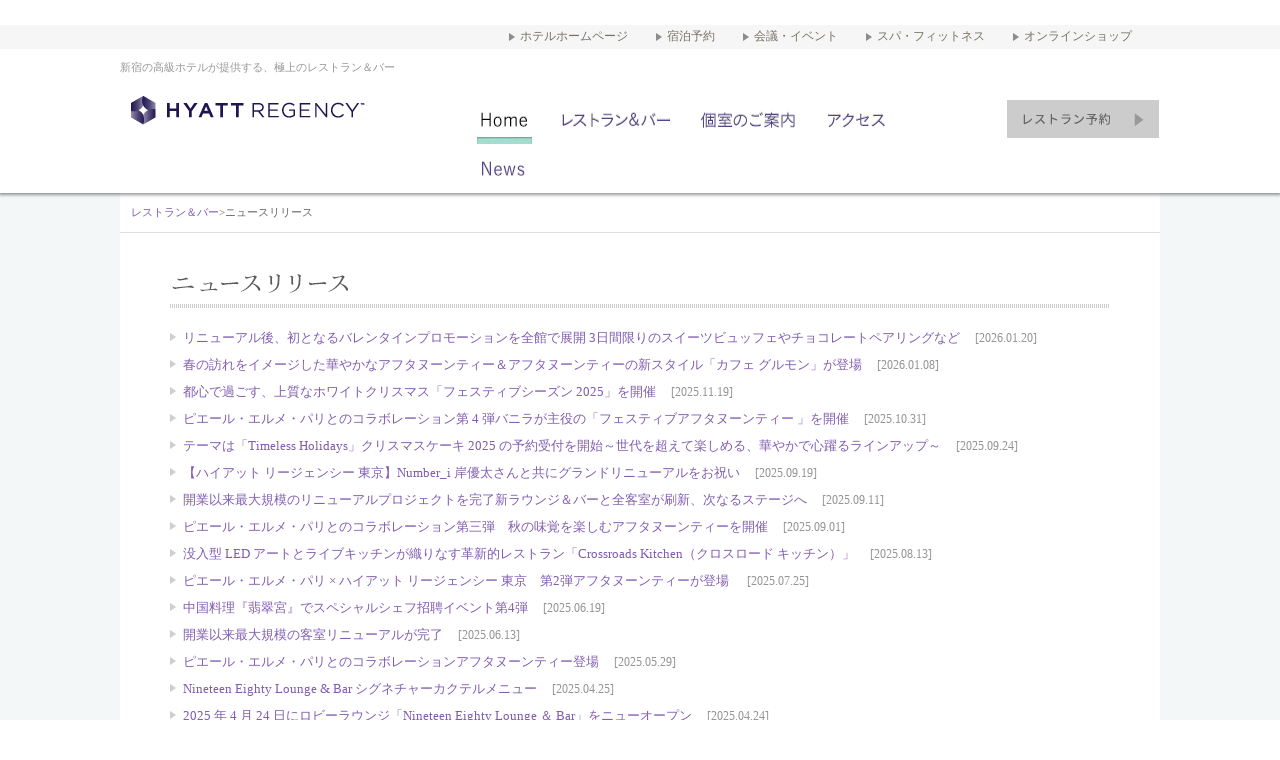

--- FILE ---
content_type: text/html; charset=utf-8
request_url: https://hyattregencytokyo.com/restaurant/newsrelease/tabid/118/Default.aspx
body_size: 75763
content:
<!DOCTYPE html>
<html lang="ja-JP">
<head id="Head"><meta http-equiv="Content-Type" content="text/html; charset=UTF-8" /><meta id="MetaDescription" name="DESCRIPTION" content="ハイアット リージェンシー 東京のレストランならびにバーを紹介する公式サイト。7つのレストラン、1つのバー、1つの持ち帰り可能なデリを揃え、新宿にお立ち寄りのお客様のお越しをお待ちしております。ホテルへの宿泊だけでなく、極上の味と接客をハイアットリージェンシー東京で味わって下さい。" /><meta id="MetaKeywords" name="KEYWORDS" content="ハイアットリージェンシー東京,hyatt regency tokyo,新宿,レストラン,バー,スイーツ,カフェ" /><style id="StylePlaceholder" type="text/css"></style><link id="_Portals__default_" rel="stylesheet" type="text/css" href="/Portals/_default/default.css" /><link id="_Portals_0_Skins_HYR_re_" rel="stylesheet" type="text/css" href="/Portals/0/Skins/HYR-re/skin.css" /><link id="_Portals_0_Containers_HYR_" rel="stylesheet" type="text/css" href="/Portals/0/Containers/HYR/container.css" /><link id="_Portals_0_" rel="stylesheet" type="text/css" href="/Portals/0/portal.css" /><meta name="viewport" content="width=device-width, user-scalable=yes, initial-scale=1, maximum-scale=2" /><script src="/js/tools/jquery-1.11.2.min.js" type="text/javascript"></script><script src="/js/tools/jquery.cookie.js" type="text/javascript"></script><title>
	ニュースリリース | ハイアットリージェンシー東京
</title><!-- Global site tag (gtag.js) - Google Analytics -->
<script async src="https://www.googletagmanager.com/gtag/js?id=UA-25487743-3"></script>
<script>
  window.dataLayer = window.dataLayer || [];
  function gtag(){dataLayer.push(arguments);}
  gtag('js', new Date());

  gtag('config', 'UA-25487743-3');
</script>

<!-- Global site tag (gtag.js) - Google Ads: 801573732 -->
<script async src="https://www.googletagmanager.com/gtag/js?id=AW-801573732"></script>
<script>
  window.dataLayer = window.dataLayer || [];
  function gtag(){dataLayer.push(arguments);}
  gtag('js', new Date());

  gtag('config', 'AW-801573732');
</script>

<!-- Yahoo Code for your Target List -->
<script type="text/javascript">
/* <![CDATA[ */
var yahoo_ss_retargeting_id = 1001006835;
var yahoo_sstag_custom_params = window.yahoo_sstag_params;
var yahoo_ss_retargeting = true;
/* ]]> */
</script>
<script type="text/javascript" src="https://s.yimg.jp/images/listing/tool/cv/conversion.js">
</script>
<noscript>
<div style="display:inline;">
<img height="1" width="1" style="border-style:none;" alt="" src="https://b97.yahoo.co.jp/pagead/conversion/1001006835/?guid=ON&script=0&disvt=false"/>
</div>
</noscript>

<!-- Yahoo Code for your Target List -->
<script type="text/javascript" language="javascript">
/* <![CDATA[ */
var yahoo_retargeting_id = 'DAGYVIOAJG';
var yahoo_retargeting_label = '';
var yahoo_retargeting_page_type = '';
var yahoo_retargeting_items = [{item_id: '', category_id: '', price: '', quantity: ''}];
/* ]]> */
</script>
<script type="text/javascript" language="javascript" src="https://b92.yahoo.co.jp/js/s_retargeting.js"></script>

<!-- Facebook Pixel Code -->
<script>
  !function(f,b,e,v,n,t,s)
  {if(f.fbq)return;n=f.fbq=function(){n.callMethod?
  n.callMethod.apply(n,arguments):n.queue.push(arguments)};
  if(!f._fbq)f._fbq=n;n.push=n;n.loaded=!0;n.version='2.0';
  n.queue=[];t=b.createElement(e);t.async=!0;
  t.src=v;s=b.getElementsByTagName(e)[0];
  s.parentNode.insertBefore(t,s)}(window, document,'script',
  'https://connect.facebook.net/en_US/fbevents.js');
  fbq('init', '1035121653339287');
  fbq('track', 'PageView');
</script>
<noscript><img height="1" width="1" style="display:none"
  src="https://www.facebook.com/tr?id=1035121653339287&ev=PageView&noscript=1"
/></noscript>
<!-- End Facebook Pixel Code --><!-- Google Tag Manager -->
<noscript><iframe src="//www.googletagmanager.com/ns.html?id=GTM-NLL6B4"
height="0" width="0" style="display:none;visibility:hidden"></iframe></noscript>
<script>(function(w,d,s,l,i){w[l]=w[l]||[];w[l].push({'gtm.start':
new Date().getTime(),event:'gtm.js'});var f=d.getElementsByTagName(s)[0],
j=d.createElement(s),dl=l!='dataLayer'?'&l='+l:'';j.async=true;j.src=
'//www.googletagmanager.com/gtm.js?id='+i+dl;f.parentNode.insertBefore(j,f);
})(window,document,'script','dataLayer','GTM-NLL6B4');</script>
<!-- End Google Tag Manager -->

<!-- Google Tag Manager -->
<script>(function(w,d,s,l,i){w[l]=w[l]||[];w[l].push({'gtm.start':
new Date().getTime(),event:'gtm.js'});var f=d.getElementsByTagName(s)[0],
j=d.createElement(s),dl=l!='dataLayer'?'&l='+l:'';j.async=true;j.src=
'https://www.googletagmanager.com/gtm.js?id='+i+dl;f.parentNode.insertBefore(j,f);
})(window,document,'script','dataLayer','GTM-NXGSM2H');</script>
<!-- End Google Tag Manager -->

<meta name="format-detection" content="telephone=no">
<!-- Google Analytics -->
<script>
  (function(i,s,o,g,r,a,m){i['GoogleAnalyticsObject']=r;i[r]=i[r]||function(){
  (i[r].q=i[r].q||[]).push(arguments)},i[r].l=1*new Date();a=s.createElement(o),
  m=s.getElementsByTagName(o)[0];a.async=1;a.src=g;m.parentNode.insertBefore(a,m)
  })(window,document,'script','//www.google-analytics.com/analytics.js','ga');

  ga('create', 'UA-25487743-1', 'auto');
  ga('send', 'pageview');

</script>
<!-- End Google Analytics -->

<body> 
<!-- Google Tag Manager (noscript) -->
<noscript><iframe src="https://www.googletagmanager.com/ns.html?id=GTM-NXGSM2H"
height="0" width="0" style="display:none;visibility:hidden"></iframe></noscript>
<!-- End Google Tag Manager (noscript) -->
</body>
</head>
<body id="Body" class="pcMode pcView">
    <noscript><div class="lblNoScript"><span id="lblNoScript" class="NormalRed">本システムでは、JavaScriptを利用しています。JavaScriptを有効に設定してからご利用ください。</span></div></noscript>
    <p class="skip"><a href="#dnn_ContentPane"><span id="lblSkipContentPane">本文へスキップします。</span></a></p> 
    <form name="Form" method="post" action="/Default.aspx?TabId=118" id="Form" enctype="multipart/form-data" style="height: 100%;">
<div>
<input type="hidden" name="__EVENTTARGET" id="__EVENTTARGET" value="" />
<input type="hidden" name="__EVENTARGUMENT" id="__EVENTARGUMENT" value="" />
<input type="hidden" name="__VIEWSTATE" id="__VIEWSTATE" value="/wEPDwUJNDEzMjU5MzIxD2QWBmYPFgIeBFRleHQFDzwhRE9DVFlQRSBodG1sPmQCAQ9kFggCAQ8WAh4HVmlzaWJsZWhkAgIPFgIeB2NvbnRlbnQFnQPjg4/[base64]/[base64]/jgafkuK3oj6/jgpLpo5/[base64]/jga7kuK3oj6/[base64]/[base64]/jga7piYTmnb/nhLzjg6zjgrnjg4jjg6njg7PjgIDpiYTmnb/[base64]/jgaflr7/lj7jjgpLpo5/[base64]/jgafjg5vjg4bjg6vjg4DjgqTjg4vjg7PjgrDjgpLjgYrmjqLjgZfjgarjgonjgI5Dcm9zc3JvYWRzIEtpdGNoZW7vvIjjgq/[base64]/jga7jg5vjg4bjg6vjgafmnJ3po5/jg5bjg4Pjg5XjgqfjgpLpo5/jgbnjgovjgarjgonjgI5Dcm9zc3JvYWRzIEtpdGNoZW7vvIjjgq/[base64]/[base64]/jg6rjgrnjgr/[base64]/[base64]/[base64]/oj6/jgoTjgYvjgarjgqLjg5Xjgr/jg4zjg7zjg7Pjg4bjgqPjg7zvvIbjgqLjg5Xjgr/jg4zjg7zjg7Pjg4bjgqPjg7zjga7mlrDjgrnjgr/[base64]/[base64]/jgIxUaW1lbGVzcyBIb2xpZGF5c+OAjeOCr+ODquOCueODnuOCueOCseODvOOCrSAyMDI1IOOBruS6iOe0hOWPl+S7mOOCkumWi+Wni++9nuS4luS7o+OCkui2heOBiOOBpualveOBl+OCgeOCi+OAgeiPr+OChOOBi+OBp+W/[base64]/[base64]/[base64]/[base64]/oee/[base64]/[base64]/[base64]/[base64]/oee/[base64]/[base64]/[base64]/oee/[base64]/jg4zjg7zjg7Pjg4bjgqPjg7zjgI0xMOaciDHml6XvvIjngavvvInjgojjgormj5Dkvpvplovlp4vvvZ7np4vjga7mg4Xmma/jgpLmgJ3jgo/jgZvjgovjgrnjgqTjg7zjg4Tjgajjg5zjg6rjg6Xjg7zjg6DmuoDngrnjga7jgrvjgqTjg5zjg6rjg7zjgIHlraPnr4DpmZDlrprjg4njg6rjg7Pjgq/[base64]/[base64]/jgqTjgqLjg4Pjg4gg44Oq44O844K444Kn44Oz44K344O8IOadseS6rCDkuK3lm73mlpnnkIbjgIznv6Hnv6Dlrq7jgI015pyIMjPml6Uo5pyo77yJ44KI44KK44CM44K544Oa44K344Oj44Or44K344Kn44OV5oub6IGY44Kk44OZ44Oz44OI44CN44KS44K544K/[base64]/oee/oOWuruOAjSBYaXpob3UgSGFsbCjjg5Hjg7zjgq/jg4/[base64]/[base64]/jg6rjgrnjg57jgrnjg5vjg6rjg4fjg7zjgpLlvanjgovpmZDlrprjgrPjg7zjgrnjg6Hjg4vjg6Xjg7zjgpLmj5DkvpvjgILjg4/jgqTjgqLjg4Pjg4jjg6rjg7zjgrjjgqfjg7Pjgrfjg7zmnbHkuqzjga7jgq/jg6rjgrnjg57jgrnvvIHmr47lubTlpb3oqZXjga7jgq/[base64]" />
</div>

<script type="text/javascript">
//<![CDATA[
var theForm = document.forms['Form'];
if (!theForm) {
    theForm = document.Form;
}
function __doPostBack(eventTarget, eventArgument) {
    if (!theForm.onsubmit || (theForm.onsubmit() != false)) {
        theForm.__EVENTTARGET.value = eventTarget;
        theForm.__EVENTARGUMENT.value = eventArgument;
        theForm.submit();
    }
}
//]]>
</script>


<script src="/WebResource.axd?d=HACbP2ms3mURq8yQahZ94NftDxGkrTrEso8YhCnpCghR5jOkYRpEVMaG-D1thcxQFKdga4NLhpsbdCG30&amp;t=638314226908353130" type="text/javascript"></script>


<script src="/js/dnncore.js" type="text/javascript"></script>
<script src="/js/infocms.js" type="text/javascript"></script>
<script src="/js/MicrosoftAjax.ja.js" type="text/javascript"></script>
<script src="/ScriptResource.axd?d=c9xf5qidu0VyX331ceqXXZZ78urvSuRoTTtYVH4pe7tsHxu3VUIxe02cgNXxXX0_3KRyyqOnTjXP0uG44JGf4VAkk9AGQcjVb3Z9CZ8W4kdHEhspcuoNIzatJXev4WPVXVtOl9mIgjAdRH-3i0o5JcAhu2K5ZqYTz77p9Q2&amp;t=559a934d" type="text/javascript"></script>
<div>

	<input type="hidden" name="__VIEWSTATEGENERATOR" id="__VIEWSTATEGENERATOR" value="CA0B0334" />
</div>
        
        
<script>jQuery.noConflict();</script>
<script type="text/javascript" src="/Portals/0/js/nivoslider/jquery.nivo.slider.js"></script>
<script type="text/javascript" src="/Portals/0/js/to-top/to-top.js"></script>
<script type="text/javascript" src="/Portals/0/js/smoothScroll/smoothScroll.js"></script>
<script type="text/javascript" src="/Portals/0/js/slick/slick.min.js"></script>
<script type="text/javascript" src="/Portals/0/js/smartTel/smartTel.js"></script>
<link rel="stylesheet" type="text/css" href="/Portals/0/js/slick/slick.css">
<script type="text/javascript" src="/Portals/0/js/nivoslider/jquery.nivo.slider.js"></script>

<div id="skin1Column" class="skinBody restaurant">
	<header class="header">
		<div class="headMiddleWrap">
			<div id="dnn_HeadMiddlePane" class="HeadMiddlePane">
<section class="zero">
  <div class="contents">
    <div class="actionBtn"></div>
    <div id="dnn_ctr592_ContentPane"><!-- Start_Module_592 --><div id="dnn_ctr592_ModuleContent">
	<div id="dnn_ctr592_HtmlModule_HtmlModule_lblContent">
	<div id="header_leadtext">新宿の高級ホテルが提供する、極上のレストラン＆バー
</div>
</div>
<!-- End_Module_592 -->
</div></div>
  </div>
</section>

</div>
		</div>
		<div id="headBody">
			<div class="headTopWrap">
				<div class="headLogo">
					<h1 class="logo"><a href="/tabid/100/Default.aspx">新宿のホテル ハイアット リージェンシー 東京にあるレストラン＆バー</a></h1>
				</div>
				<div id="dnn_HeadSmtBtnPane" class="HeadSmtBtnPane">
<section class="zero">
  <div class="contents">
    <div class="actionBtn"></div>
    <div id="dnn_ctr716_ContentPane"><!-- Start_Module_716 --><div id="dnn_ctr716_ModuleContent">
	<div id="dnn_ctr716_HtmlModule_HtmlModule_lblContent">
	<p class="smt_hMenuBtn">MENU</p>
</div>
<!-- End_Module_716 -->
</div></div>
  </div>
</section>

</div>
			</div>
			<div class="headWrap">
				<nav id="gNav"><div id="SEOMENUV2" class="tokenMenu">
<ul>
<li class="Tab100 parentItem"><a id="SEOMENUV2_Tab100"  class="toggleSwitch  currentLink" href="https://hyattregencytokyo.com/restaurant/tabid/100/Default.aspx" >レストラン＆バー</a><ul>
<li class="cloneLink"><a  class="parentLink" href="https://hyattregencytokyo.com/restaurant/tabid/100/Default.aspx" >レストラン＆バー</a></li><li class="Tab101"><a id="SEOMENUV2_Tab101"  href="https://hyattregencytokyo.com/restaurant/list/tabid/101/Default.aspx" >店舗一覧</a></li>
<li class="Tab104"><a id="SEOMENUV2_Tab104" class="toggleSwitch " href="https://hyattregencytokyo.com/restaurant/hisuikyu/tabid/104/Default.aspx" >新宿で中華を食べるなら 中国料理「翡翠宮」</a><ul>
<li class="cloneLink"><a  href="https://hyattregencytokyo.com/restaurant/hisuikyu/tabid/104/Default.aspx" >新宿で中華を食べるなら 中国料理「翡翠宮」</a></li><li class="Tab105"><a id="SEOMENUV2_Tab105"  href="https://hyattregencytokyo.com/restaurant/hisuikyu/private/tabid/105/Default.aspx" >新宿の中華で個室が利用できる『翡翠宮』</a></li>
</ul>
</li>
<li class="Tab106"><a id="SEOMENUV2_Tab106"  href="https://hyattregencytokyo.com/restaurant/shinjukunadaman/tabid/106/Default.aspx" >新宿で和食を食べるなら 日本料理　新宿なだ万</a></li>
<li class="Tab417"><a id="SEOMENUV2_Tab417"  href="https://hyattregencytokyo.com/restaurant/teppanyakigrill/tabid/417/Default.aspx" >新宿の鉄板焼レストラン　鉄板焼グリル　by なだ万</a></li>
<li class="Tab112"><a id="SEOMENUV2_Tab112"  href="https://hyattregencytokyo.com/restaurant/sushishimizu/tabid/112/Default.aspx" >新宿で寿司を食べるなら　鮨銀座おのでら</a></li>
<li class="Tab109"><a id="SEOMENUV2_Tab109" class="toggleSwitch " href="https://hyattregencytokyo.com/restaurant/CrossroadsKitchen/tabid/109/Default.aspx" >新宿でホテルダイニングをお探しなら『Crossroads Kitchen（クロスロード キッチン）』</a><ul>
<li class="cloneLink"><a  href="https://hyattregencytokyo.com/restaurant/CrossroadsKitchen/tabid/109/Default.aspx" >新宿でホテルダイニングをお探しなら『Crossroads Kitchen（クロスロード キッチン）』</a></li><li class="Tab110"><a id="SEOMENUV2_Tab110"  href="https://hyattregencytokyo.com/restaurant/CrossroadsKitchen/morning/tabid/110/Default.aspx" >新宿のホテルで朝食ブッフェを食べるなら『Crossroads Kitchen（クロスロード キッチン）』</a></li>
</ul>
</li>
<li class="Tab115"><a id="SEOMENUV2_Tab115"  href="https://hyattregencytokyo.com/restaurant/eaudevie/tabid/115/Default.aspx" >新宿のバーでお酒を飲むなら『オードヴィー』</a></li>
<li class="Tab500"><a id="SEOMENUV2_Tab500"  href="https://hyattregencytokyo.com/restaurant/pastry/tabid/500/Default.aspx" >ハイアット リージェンシー 東京のスイーツ</a></li>
<li class="Tab116"><a id="SEOMENUV2_Tab116"  href="https://hyattregencytokyo.com/restaurant/private/tabid/116/Default.aspx" >個室のご案内</a></li>
<li class="Tab118 currentItem"><a id="SEOMENUV2_Tab118"  class="currentLink" href="https://hyattregencytokyo.com/restaurant/newsrelease/tabid/118/Default.aspx" >ニュースリリース</a></li>
<li class="Tab125"><a id="SEOMENUV2_Tab125"  href="https://hyattregencytokyo.com/restaurant/inquiry/tabid/125/Default.aspx" >レストラン コンシェルジュ</a></li>
<li class="Tab119"><a id="SEOMENUV2_Tab119"  href="https://hyattregencytokyo.com/restaurant/access/tabid/119/Default.aspx" >アクセス</a></li>
<li class="Tab122"><a id="SEOMENUV2_Tab122"  href="https://hyattregencytokyo.com/restaurant/regist/tabid/122/Default.aspx" >レストラン予約</a></li>
<li class="Tab124"><a id="SEOMENUV2_Tab124" class="toggleSwitch " href="https://hyattregencytokyo.com/restaurant/company/tabid/124/Default.aspx" >会社概要</a><ul>
<li class="cloneLink"><a  href="https://hyattregencytokyo.com/restaurant/company/tabid/124/Default.aspx" >会社概要</a></li><li class="Tab381"><a id="SEOMENUV2_Tab381"  href="https://hyattregencytokyo.com/restaurant/company/socialmedeiapolicy/tabid/381/Default.aspx" >Social Medeia Policy</a></li>
<li class="Tab286"><a id="SEOMENUV2_Tab286"  href="https://hyattregencytokyo.com/restaurant/company/privacypolicy/tabid/286/Default.aspx" >プライバシーポリシー</a></li>
</ul>
</li>
<li class="Tab126"><a id="SEOMENUV2_Tab126"  href="https://hyattregencytokyo.com/restaurant/sitemap/tabid/126/Default.aspx" >サイトマップ</a></li>
<li class="Tab391"><a id="SEOMENUV2_Tab391"  href="https://hyattregencytokyo.com/restaurant/tabid/391/Default.aspx" >レストラン販促用テストLP</a></li>
<li class="Tab117"><a id="SEOMENUV2_Tab117"  href="https://hyattregencytokyo.com/restaurant/news/tabid/117/Default.aspx" >NEWS </a></li>
</ul>
</li>
<li class="Tab83"><a id="SEOMENUV2_Tab83"  href="/LinkClick.aspx?fileticket=R8YoG1TFVaY%3d&tabid=83" >ご宴会・イベント・会議</a></li>
<li class="Tab85"><a id="SEOMENUV2_Tab85"  href="/LinkClick.aspx?fileticket=niahq4OYjz0%3d&tabid=85" >採用情報</a></li>
<li class="Tab169"><a id="SEOMENUV2_Tab169"  href="https://hyattregencytokyo.com/tabid/169/Default.aspx" >サイトマップ</a></li>
<li class="Tab216"><a id="SEOMENUV2_Tab216" class="toggleSwitch " href="https://hyattregencytokyo.com/meeting_events/tabid/216/Default.aspx" >ハイアットリージェンシー東京 | MEETING &amp; EVENTS</a><ul>
<li class="cloneLink"><a  href="https://hyattregencytokyo.com/meeting_events/tabid/216/Default.aspx" >ハイアットリージェンシー東京 | MEETING &amp; EVENTS</a></li><li class="Tab217"><a id="SEOMENUV2_Tab217" class="toggleSwitch " href="https://hyattregencytokyo.com/meeting_events/room/tabid/217/Default.aspx" >宴会場</a><ul>
<li class="cloneLink"><a  href="https://hyattregencytokyo.com/meeting_events/room/tabid/217/Default.aspx" >宴会場</a></li><li class="Tab218"><a id="SEOMENUV2_Tab218" class="toggleSwitch " href="https://hyattregencytokyo.com/meeting_events/room/large/centuryroom/tabid/219/Default.aspx" >大宴会場</a><ul>
<li class="Tab219"><a id="SEOMENUV2_Tab219"  href="https://hyattregencytokyo.com/meeting_events/room/large/centuryroom/tabid/219/Default.aspx" >センチュリールーム</a></li>
</ul>
</li>
<li class="Tab220"><a id="SEOMENUV2_Tab220" class="toggleSwitch " href="https://hyattregencytokyo.com/meeting_events/room/middle/crystalroom/tabid/221/Default.aspx" >中宴会場</a><ul>
<li class="Tab221"><a id="SEOMENUV2_Tab221"  href="https://hyattregencytokyo.com/meeting_events/room/middle/crystalroom/tabid/221/Default.aspx" >クリスタルルーム</a></li>
<li class="Tab222"><a id="SEOMENUV2_Tab222"  href="https://hyattregencytokyo.com/meeting_events/room/middle/momoyama/tabid/222/Default.aspx" >桃山</a></li>
<li class="Tab223"><a id="SEOMENUV2_Tab223"  href="https://hyattregencytokyo.com/meeting_events/room/middle/heian/tabid/223/Default.aspx" >平安</a></li>
<li class="Tab224"><a id="SEOMENUV2_Tab224"  href="https://hyattregencytokyo.com/meeting_events/room/middle/hakuho/tabid/224/Default.aspx" >白鳳</a></li>
<li class="Tab225"><a id="SEOMENUV2_Tab225"  href="https://hyattregencytokyo.com/meeting_events/room/middle/tenpyo/tabid/225/Default.aspx" >天平</a></li>
<li class="Tab226"><a id="SEOMENUV2_Tab226"  href="https://hyattregencytokyo.com/meeting_events/room/middle/asuka/tabid/226/Default.aspx" >飛鳥</a></li>
<li class="Tab227"><a id="SEOMENUV2_Tab227"  href="https://hyattregencytokyo.com/meeting_events/room/middle/excellence/tabid/227/Default.aspx" >エクセレンス</a></li>
<li class="Tab228"><a id="SEOMENUV2_Tab228"  href="https://hyattregencytokyo.com/meeting_events/room/middle/skyroom/tabid/228/Default.aspx" >スカイルーム</a></li>
</ul>
</li>
<li class="Tab229"><a id="SEOMENUV2_Tab229" class="toggleSwitch " href="https://hyattregencytokyo.com/meeting_events/room/small/basement_floor/tabid/230/Default.aspx" >小宴会場</a><ul>
<li class="Tab230"><a id="SEOMENUV2_Tab230"  href="https://hyattregencytokyo.com/meeting_events/room/small/basement_floor/tabid/230/Default.aspx" >弥生／東山／吉野</a></li>
<li class="Tab231"><a id="SEOMENUV2_Tab231"  href="https://hyattregencytokyo.com/meeting_events/room/small/miyagino/tabid/231/Default.aspx" >宮城野</a></li>
<li class="Tab232"><a id="SEOMENUV2_Tab232"  href="https://hyattregencytokyo.com/meeting_events/room/small/5floor/tabid/232/Default.aspx" >足柄／仙石／明星</a></li>
<li class="Tab233"><a id="SEOMENUV2_Tab233"  href="https://hyattregencytokyo.com/meeting_events/room/small/splendor/tabid/233/Default.aspx" >スプレンダー</a></li>
<li class="Tab234"><a id="SEOMENUV2_Tab234"  href="https://hyattregencytokyo.com/meeting_events/room/small/applause/tabid/234/Default.aspx" >アプローズ</a></li>
</ul>
</li>
</ul>
</li>
<li class="Tab236"><a id="SEOMENUV2_Tab236" class="toggleSwitch " href="https://hyattregencytokyo.com/meeting_events/plans/tabid/236/Default.aspx" >プラン</a><ul>
<li class="cloneLink"><a  href="https://hyattregencytokyo.com/meeting_events/plans/tabid/236/Default.aspx" >プラン</a></li><li class="Tab238"><a id="SEOMENUV2_Tab238"  href="https://hyattregencytokyo.com/meeting_events/plans/reunion_plan/tabid/238/Default.aspx" >同窓会プラン</a></li>
<li class="Tab244"><a id="SEOMENUV2_Tab244"  href="https://hyattregencytokyo.com/meeting_events/plans/Private_Room_Gathering_Plan/tabid/244/Default.aspx" >小人数プラン</a></li>
<li class="Tab240"><a id="SEOMENUV2_Tab240"  href="https://hyattregencytokyo.com/meeting_events/plans/tablemanner_plan/tabid/240/Default.aspx" >テーブルマナープラン</a></li>
</ul>
</li>
<li class="Tab246"><a id="SEOMENUV2_Tab246"  href="https://hyattregencytokyo.com/meeting_events/faq/tabid/246/Default.aspx" >FAQ</a></li>
<li class="Tab247"><a id="SEOMENUV2_Tab247"  href="https://hyattregencytokyo.com/meeting_events/inquiry/tabid/247/Default.aspx" >お問い合わせ</a></li>
<li class="Tab248"><a id="SEOMENUV2_Tab248"  href="https://hyattregencytokyo.com/meeting_events/access/tabid/248/Default.aspx" >アクセス</a></li>
<li class="Tab249"><a id="SEOMENUV2_Tab249"  href="https://hyattregencytokyo.com/meeting_events/sitemap/tabid/249/Default.aspx" >サイトマップ</a></li>
</ul>
</li>
<li class="Tab250"><a id="SEOMENUV2_Tab250" class="toggleSwitch " href="https://hyattregencytokyo.com/joule/tabid/250/Default.aspx" >ハイアットリージェンシー東京SPA＆WELLNESS &quot;Joule&quot;</a><ul>
<li class="cloneLink"><a  href="https://hyattregencytokyo.com/joule/tabid/250/Default.aspx" >ハイアットリージェンシー東京SPA＆WELLNESS &quot;Joule&quot;</a></li><li class="Tab251"><a id="SEOMENUV2_Tab251"  href="https://hyattregencytokyo.com/joule/concept/tabid/251/Default.aspx" >コンセプト</a></li>
<li class="Tab272"><a id="SEOMENUV2_Tab272"  href="https://hyattregencytokyo.com/joule/facilities/tabid/272/Default.aspx" >施設概要</a></li>
<li class="Tab273"><a id="SEOMENUV2_Tab273"  href="https://hyattregencytokyo.com/joule/faq/tabid/273/Default.aspx" >FAQ</a></li>
<li class="Tab274"><a id="SEOMENUV2_Tab274"  href="https://hyattregencytokyo.com/joule/access/tabid/274/Default.aspx" >アクセス</a></li>
<li class="Tab426"><a id="SEOMENUV2_Tab426"  href="https://hyattregencytokyo.com/joule/termsandcondition/tabid/426/Default.aspx" >利用規約</a></li>
</ul>
</li>
</ul>

</div><script type="text/javascript">
jQuery(function($){
            $(this).stop().next('ul').slideToggle(0);
   $('a.toggleSwitch','#SEOMENUV2').on('click', function(e){
       e.preventDefault();
       $(this).toggleClass('open');
            $(this).stop().next('ul').slideToggle(300);
       return false;
   });
});
</script>

</nav>
				<div id="dnn_HeadBottomPane" class="HeadBottomPane">
<section class="zero">
  <div class="contents">
    <div class="actionBtn"></div>
    <div id="dnn_ctr407_ContentPane"><!-- Start_Module_407 --><div id="dnn_ctr407_ModuleContent">
	<div id="dnn_ctr407_HtmlModule_HtmlModule_lblContent">
	<div id="header_link_reservation">
<a href="https://www.hyattregencytokyo.com/restaurant/regist/tabid/122/Default.aspx"><img alt="" src="/Portals/0/Skins/HYR/images/menu_button_restaurant_reservation.jpg?12102151258146" /></a>
</div>
</div>
<!-- End_Module_407 -->
</div></div>
  </div>
</section>

</div>
				<div id="dnn_HeadTopPane" class="HeadTopPane">
<section class="zero">
  <div class="contents">
    <div class="actionBtn"></div>
    <div id="dnn_ctr556_ContentPane"><!-- Start_Module_556 --><div id="dnn_ctr556_ModuleContent">
	<div id="dnn_ctr556_HtmlModule_HtmlModule_lblContent">
	<div id="header_tagline">
<ul class="clearfix">
    <li class="link_01"><a href="http://tokyo.regency.hyatt.com/ja/hotel/home.html" target="_blank">ホテルホームページ</a></li>
    <li class="link_02"><a href="http://tokyo.regency.hyatt.com/ja/hotel/offers.html" target="_blank">宿泊予約</a></li>
    <li class="link_03"><a href="https://www.hyattregencytokyo.com/meeting_events/tabid/216/Default.aspx" target="_blank">会議・イベント</a></li>
    <li class="link_04"><a href="https://www.hyattregencytokyo.com/joule/tabid/250/Default.aspx" target="_blank">スパ・フィットネス</a> </li>
    <li class="link_06"><a href="https://hyattregencytokyo-shop.com/" target="_blank">オンラインショップ</a></li>
</ul>
</div>
</div>
<!-- End_Module_556 -->
</div></div>
  </div>
</section>

</div>
			</div>
		</div>
	</header>
	<div id="dnn_TopPane" class="TopPane DNNEmptyPane"></div>
	<div class="breadcrumb"><span id="dnn_dnnBREADCRUMB_lblBreadCrumb"><a href="/" class="breadcrumbItem">レストラン＆バー</a>><span class="breadcrumbItem">ニュースリリース</span></span>
</div>
	<main id="mainBody">
		<div id="contentWrap">
			<div id="dnn_ContentSnsPane" class="ContentSnsPane DNNEmptyPane"></div>
			<div id="dnn_ContentPane" class="ContentPane">
<section class="zero">
  <div class="contents">
    <div class="actionBtn"></div>
    <div id="dnn_ctr459_ContentPane"><!-- Start_Module_459 --><div id="dnn_ctr459_ModuleContent">
	<div id="dnn_ctr459_HtmlModule_HtmlModule_lblContent">
	<h1 class="pagetitle"><img src="/Portals/0/images/restaurant/newsrelease/pagetitle.jpg" width="940" height="34" alt="ニュースリリース"></h1>
</div>
<!-- End_Module_459 -->
</div></div>
  </div>
</section>


<section class="zero">
  <div class="contents">
    <div class="actionBtn"></div>
    <div id="dnn_ctr709_ContentPane"><!-- Start_Module_709 --><div id="dnn_ctr709_ModuleContent">
	<div id="dnn_ctr709_ViewAnnouncements_pnlAllArea" class="ViewAnnouncements">
		
    <div class="page-news">
<section id="micheltroisgros">
<ul>
    
            <li class="link_arrow"><a href="/Portals/0/images/restaurant/newsrelease/260120_Hyatt_Regency_Tokyo_News_Release.pdf" target="_blank">リニューアル後、初となるバレンタインプロモーションを全館で展開 3日間限りのスイーツビュッフェやチョコレートペアリングなど</a><span class="date">2026.01.20</span></li>
	    
            <li class="link_arrow"><a href="https://www.hyattregencytokyo.com/Portals/0/images/restaurant/newsrelease/260108_Hyatt_Regency_Tokyo_News_Release.pdf" target="_blank">春の訪れをイメージした華やかなアフタヌーンティー＆アフタヌーンティーの新スタイル「カフェ グルモン」が登場</a><span class="date">2026.01.08</span></li>
	    
            <li class="link_arrow"><a href="https://www.hyattregencytokyo.com/Portals/0/images/restaurant/newsrelease/251119_Hyatt_Regency_Tokyo_News_Release.pdf" target="_blank">都心で過ごす、上質なホワイトクリスマス「フェスティブシーズン 2025」を開催</a><span class="date">2025.11.19</span></li>
	    
            <li class="link_arrow"><a href="https://www.hyattregencytokyo.com/Portals/0/images/restaurant/newsrelease/251031_Hyatt_Regency_Tokyo_News_Release.pdf" target="_blank">ピエール・エルメ・パリとのコラボレーション第 4 弾バニラが主役の「フェスティブアフタヌーンティー 」を開催</a><span class="date">2025.10.31</span></li>
	    
            <li class="link_arrow"><a href="https://www.hyattregencytokyo.com/Portals/0/images/restaurant/newsrelease/250924_Hyatt_Regency_Tokyo_News_Release.pdf">テーマは「Timeless Holidays」クリスマスケーキ 2025 の予約受付を開始～世代を超えて楽しめる、華やかで心躍るラインアップ～</a><span class="date">2025.09.24</span></li>
	    
            <li class="link_arrow"><a href="https://www.hyattregencytokyo.com/Portals/0/images/restaurant/newsrelease/250919_Hyatt_Regency_Tokyo_News_Release.pdf" target="_blank">【ハイアット リージェンシー 東京】Number_i 岸優太さんと共にグランドリニューアルをお祝い</a><span class="date">2025.09.19</span></li>
	    
            <li class="link_arrow"><a href="https://www.hyattregencytokyo.com/Portals/0/images/restaurant/newsrelease/250911_Hyatt_Regency_Tokyo_News_Release.pdf">開業以来最大規模のリニューアルプロジェクトを完了新ラウンジ＆バーと全客室が刷新、次なるステージへ</a><span class="date">2025.09.11</span></li>
	    
            <li class="link_arrow"><a href="https://www.hyattregencytokyo.com/Portals/0/images/restaurant/newsrelease/250901_Hyatt_Regency_Tokyo_News_Release.pdf" target="_blank">ピエール・エルメ・パリとのコラボレーション第三弾　秋の味覚を楽しむアフタヌーンティーを開催</a><span class="date">2025.09.01</span></li>
	    
            <li class="link_arrow"><a href="https://www.hyattregencytokyo.com/Portals/0/images/restaurant/newsrelease/250813_Hyatt_Regency_Tokyo_News_Release.pdf" target="_blank">没入型 LED アートとライブキッチンが織りなす革新的レストラン「Crossroads Kitchen（クロスロード キッチン）」</a><span class="date">2025.08.13</span></li>
	    
            <li class="link_arrow"><a href="https://www.hyattregencytokyo.com/Portals/0/images/restaurant/newsrelease/250725_Hyatt_Regency_Tokyo_News_Release.pdf" target="_blank">ピエール・エルメ・パリ &times; ハイアット リージェンシー 東京　第2弾アフタヌーンティーが登場&nbsp;</a><span class="date">2025.07.25</span></li>
	    
            <li class="link_arrow"><a href="https://www.hyattregencytokyo.com/Portals/0/images/restaurant/newsrelease/250624_Hyatt_Regency_Tokyo_News_Release.pdf">中国料理『翡翠宮』でスペシャルシェフ招聘イベント第4弾</a><span class="date">2025.06.19</span></li>
	    
            <li class="link_arrow"><a href="https://www.hyattregencytokyo.com/Portals/0/images/restaurant/newsrelease/%E3%80%90%E9%96%8B%E6%A5%AD%E4%BB%A5%E6%9D%A5%E6%9C%80%E5%A4%A7%E8%A6%8F%E6%A8%A1%E3%81%AE%E5%AE%A2%E5%AE%A4%E3%83%AA%E3%83%8B%E3%83%A5%E3%83%BC%E3%82%A2%E3%83%AB%E3%81%8C%E5%AE%8C%E4%BA%86%E3%80%91.pdf">開業以来最大規模の客室リニューアルが完了</a><span class="date">2025.06.13</span></li>
	    
            <li class="link_arrow"><a href="https://www.hyattregencytokyo.com/Portals/0/images/restaurant/newsrelease/%E3%83%94%E3%82%A8%E3%83%BC%E3%83%AB%E3%83%BB%E3%82%A8%E3%83%AB%E3%83%A1%E3%83%BB%E3%83%91%E3%83%AA%E3%81%A8%E3%81%AE%E3%82%B3%E3%83%A9%E3%83%9C%E3%83%AC%E3%83%BC%E3%82%B7%E3%83%A7%E3%83%B3%E3%82%A2%E3%83%95%E3%82%BF%E3%83%8C%E3%83%BC%E3%83%B3%E3%83%86%E3%82%A3%E3%83%BC%E7%99%BB%E5%A0%B4.pdf">ピエール・エルメ・パリとのコラボレーションアフタヌーンティー登場</a><span class="date">2025.05.29</span></li>
	    
            <li class="link_arrow"><a href="https://www.hyattregencytokyo.com/Portals/0/images/restaurant/newsrelease/250425_Hyatt_Regency_Tokyo_News_Release.pdf" target="_blank">Nineteen Eighty Lounge &amp; Bar シグネチャーカクテルメニュー</a><span class="date">2025.04.25</span></li>
	    
            <li class="link_arrow"><a href="https://www.hyattregencytokyo.com/Portals/0/images/restaurant/newsrelease/250424_Hyatt_Regency_Tokyo_News_Release.pdf" target="_blank">2025 年 4 月 24 日にロビーラウンジ「Nineteen Eighty Lounge ＆ Bar」をニューオープン</a><span class="date">2025.04.24</span></li>
	    
            <li class="link_arrow"><a href="https://www.hyattregencytokyo.com/Portals/0/images/restaurant/newsrelease/250225_Hyatt_Regency_Tokyo_News_Release.pdf" target="_blank">中国料理『翡翠宮』でスペシャルシェフ招聘イベント第3弾</a><span class="date">2025.02.25</span></li>
	    
            <li class="link_arrow"><a href="https://www.hyattregencytokyo.com/Portals/0/images/restaurant/newsrelease/250131_Hyatt_Regency_Tokyo_News_Release.pdf" target="_blank">中国料理『翡翠宮』アップグレードプロジェクト 新メニュー登場</a><span class="date">2025.01.31</span></li>
	    
            <li class="link_arrow"><a href="https://www.hyattregencytokyo.com/Portals/0/images/restaurant/newsrelease/241226_Hyatt_Regency_Tokyo_News_Release.pdf" target="_blank">アフタヌーンティー「ストロベリーコレクション」1月15日（水）より販売開始</a><span class="date">2024.12.26</span></li>
	    
            <li class="link_arrow"><a href="https://www.hyattregencytokyo.com/Portals/0/images/restaurant/newsrelease/241106_Hyatt_Regency_Tokyo_News_Release.pdf">ハイアット リージェンシー 東京 「クリスマスアフタヌーンティー」12月1日（火）より販売開始</a><span class="date">2024.11.06</span></li>
	    
            <li class="link_arrow"><a href="https://www.hyattregencytokyo.com/Portals/0/images/restaurant/newsrelease/240912_Hyatt_Regency_Tokyo_News_Release.pdf" target="_blank">中国料理『翡翠宮』でスペシャルシェフ招聘イベント第 2 弾ハイアット セントリック 上海中山公園 フランク・リュウ料理長が来日</a><span class="date">2024.09.12</span></li>
	    
            <li class="link_arrow"><a href="https://www.hyattregencytokyo.com/Portals/0/images/restaurant/newsrelease/240910_Hyatt_Regency_Tokyo_News_Release.pdf" target="_blank">「秋の味覚アフタヌーンティー」10月1日（火）より提供開始～秋の情景を思わせるスイーツとボリューム満点のセイボリー、季節限定ドリンクも登場～</a><span class="date">2024.09.10</span></li>
	    
            <li class="link_arrow"><a href="https://www.hyattregencytokyo.com/Portals/0/images/restaurant/newsrelease/240827_Hyatt_Regency_Tokyo_News_Release.pdf" target="_blank">昨年僅か2日で完売の人気商品がリニューアル！　ハイアットリージェンシー東京のクリスマスケーキ　10月1日（火）より予約スタート</a><span class="date">2024.08.27</span></li>
	    
            <li class="link_arrow"><a href="https://www.hyattregencytokyo.com/Portals/0/renovation/renovation_press_release_jp.pdf" target="_blank">ハイアット リージェンシー 東京、大規模改装に着手現代的なデザイン要素を取り入れ、人々が行き交う活気あるロビー空間を創出</a><span class="date">2024.08.09</span></li>
	    
            <li class="link_arrow"><a href="https://www.hyattregencytokyo.com/Portals/0/images/restaurant/newsrelease/240528_Hyatt_Regency_Tokyo_News_Release.pdf" target="_blank">ゴッホの絵画と夏のひまわり畑をテーマにした「ひまわりアフタヌーンティー」 第二弾新登場スイーツのひまわり畑でアーティスト気分を！7月1日（月）提供開始</a><span class="date">2024.05.28</span></li>
	    
            <li class="link_arrow"><a href="https://www.hyattregencytokyo.com/Portals/0/images/restaurant/newsrelease/240522_Hyatt_Regency_Tokyo_News_Release.pdf" target="_blank">ハイアット リージェンシー 東京 中国料理「翡翠宮」5月23日(木）より「スペシャルシェフ招聘イベント」をスタート</a><span class="date">2024.05.22</span></li>
	    
            <li class="link_arrow"><a href="https://www.hyattregencytokyo.com/Portals/0/images/restaurant/newsrelease/240405_Hyatt_Regency_Tokyo_News_Release.pdf" target="_blank">ハイアット リージェンシー 東京 中国料理「翡翠宮」 Xizhou Hall(パークハイアット 蘇州)よりアワードシェフを招聘する 「スペシャルシェフ招聘イベント 」を開催</a><span class="date">2024.04.05</span></li>
	    
            <li class="link_arrow"><a href="https://www.hyattregencytokyo.com/Portals/0/images/restaurant/newsrelease/240308_Hyatt_Regency_Tokyo_News_Release.pdf" target="_blank">視覚と味覚で楽しむヨーロッパ周遊「旅するヨーロッパアフタヌーンティー」10種のスイーツをミニチュアの世界観で 4月1日（月）提供開始</a><span class="date">2024.03.08</span></li>
	    
            <li class="link_arrow"><a target="_blank" href="https://www.hyattregencytokyo.com/Portals/0/images/restaurant/newsrelease/231215_Hyatt_Regency_Tokyo_News_Release.pdf">多彩な18種のラインアップが織りなす至福のアフタヌーンティー「ストロベリーコレクション」2024年1月15日（月）販売開始～アルコールを含むフリーフローでハイティーにも～</a><span class="date">2023.12.15</span></li>
	    
            <li class="link_arrow"><a href="https://www.hyattregencytokyo.com/Portals/0/images/restaurant/newsrelease/231106_Hyatt_Regency_Tokyo_News_Release.pdf" target="_blank">クリスマスホリデーを彩る限定コースメニューを提供。ハイアットリージェンシー東京のクリスマス！毎年好評のクリスマスケーキも予約受付中</a><span class="date">2023.11.06</span></li>
	    
            <li class="link_arrow"><a href="https://www.hyattregencytokyo.com/Portals/0/images/restaurant/newsrelease/230829_Hyatt_Regency_Tokyo_News_Release.pdf" target="_blank">高さ約４０cm のクリスマスツリーやクリスマスイブの家をモチーフにしたケーキが新登場！ハイアットリージェンシー東京のクリスマスケーキ</a><span class="date">2023.08.29</span></li>
	    
    
    </dl>
    <ul class="ulList_vertical ulPaging">
<li class="Current">1</li>
<li><a href="https://hyattregencytokyo.com/restaurant/newsrelease/tabid/118/pno_709/2/Default.aspx">2</a></li>
<li><a href="https://hyattregencytokyo.com/restaurant/newsrelease/tabid/118/pno_709/3/Default.aspx">3</a></li>
<li><a href="https://hyattregencytokyo.com/restaurant/newsrelease/tabid/118/pno_709/4/Default.aspx">4</a></li>
<li><a href="https://hyattregencytokyo.com/restaurant/newsrelease/tabid/118/pno_709/5/Default.aspx">5</a></li>
<li><a href="https://hyattregencytokyo.com/restaurant/newsrelease/tabid/118/pno_709/6/Default.aspx">6</a></li>
<li class="Next"><a href="https://hyattregencytokyo.com/restaurant/newsrelease/tabid/118/pno_709/2/Default.aspx">次へ</a></li>
</ul>

	</div>
<!-- End_Module_709 -->
</div></div>
  </div>
</section>

</div>
			<div id="dnn_ContentBottomPane" class="ContentBottomPane DNNEmptyPane"></div>
		</div>
	</main>
	<footer id="footBody">
		<div class="footWrap">
			<div class="pagetop"><a href="#headBody">ページトップへ</a>
</div>
			<div id="dnn_FootTopRePane" class="FootTopRePane">
<section class="zero">
  <div class="contents">
    <div class="actionBtn"></div>
    <div id="dnn_ctr1417_ContentPane"><!-- Start_Module_1417 --><div id="dnn_ctr1417_ModuleContent">
	<div id="dnn_ctr1417_HtmlModule_HtmlModule_lblContent">
	<div class="fixFoot">
<div class="fixFootWrap">
<ul>
    <li class="btn_tel"><span data-tel="0333481234">TEL</span></li>
    <li class="btn_access"><a href="https://www.hyattregencytokyo.com/restaurant/access/tabid/119/Default.aspx">アクセス</a></li>
    <li class="btn_news"><a href="https://www.hyattregencytokyo.com/restaurant/news/tabid/117/Default.aspx">NEWS一覧</a></li>
    <li class="btn_reservation"><a href="/restaurant/regist/tabid/122/Default.aspx">レストラン予約</a></li>
</ul>
</div>
</div>
</div>
<!-- End_Module_1417 -->
</div></div>
  </div>
</section>

</div>
		</div>
		<div class="footBottomWrap">
			<div id="dnn_FootRePane" class="FootRePane">
<section class="zero">
  <div class="contents">
    <div class="actionBtn"></div>
    <div id="dnn_ctr554_ContentPane"><!-- Start_Module_554 --><div id="dnn_ctr554_ModuleContent">
	<div id="dnn_ctr554_HtmlModule_HtmlModule_lblContent">
	<div id="footer_links">
<div class="contents_width clearfix" id="footer_links_inner">
<ul class="clearfix">
    <li><a href="https://www.hyattregencytokyo.com/restaurant/inquiry/tabid/125/frmid/3/Default.aspx">お問い合わせ</a></li>
    <li><a href="/restaurant/company/tabid/124/Default.aspx">会社概要</a></li>
    <li><a target="_blank" href="/Portals/0/recruit/">採用情報</a></li>
    <li><a href="/restaurant/newsrelease/tabid/118/Default.aspx">ニュースリリース</a></li>
    <li><a target="_blank" href="http://www.hyatt.com/hyatt/ja/customer-service/terms-conditions.jsp">利用規約</a></li>
    <li><a target="_self" href="/restaurant/company/privacypolicy/tabid/286/Default.aspx">プライバシーポリシー</a></li>
    <li><a target="_blank" href="https://www.hyattregencytokyo.com/restaurant/company/socialmedeiapolicy/tabid/381/Default.aspx#">ソーシャルメディアポリシー</a></li>
    <li><a target="_blank" href="https://www.hyatt.com/ja-JP/info/privacy-policy-global">ハイアットグローバルポリシー</a></li>
</ul>
</div>
</div>
</div>
<!-- End_Module_554 -->
</div></div>
  </div>
</section>

</div>
			<div id="dnn_FootBottomPane" class="FootBottomPane">
<section class="zero">
  <div class="contents">
    <div class="actionBtn"></div>
    <div id="dnn_ctr2180_ContentPane"><!-- Start_Module_2180 --><div id="dnn_ctr2180_ModuleContent">
	<div id="dnn_ctr2180_HtmlModule_HtmlModule_lblContent">
	<br />
<div id="footer_copyright_inner" class="contents_width">
<div class="twitter_follow_button">
<a target="_blank" href="https://www.facebook.com/hyattregencytokyo"><img alt="" style="width: 32px; height: 32px;" src="/Portals/0/images/common/facebook.png?1232315317550" /></a>&emsp;<a target="_blank" href="https://www.instagram.com/hyattregencytokyo/"><img alt="" style="width: 32px; height: 32px;" src="/Portals/0/images/common/instagram.png?1232315325588" /></a>&emsp;<a href="https://twitter.com/hyattregencytyo"><img alt="" src="/Portals/0/images/common/Twitter.png?125115143644106" style="width: 32px; height: 32px;" /></a></div>
<div id="footer_leadtext"><span style="color: #d8d8d8;">新宿のホテル、ハイアット リージェンシー 東京のレストランとバーで、記憶に残るひとときを</span></div>
</div>
</div>
<!-- End_Module_2180 -->
</div></div>
  </div>
</section>

</div>
		</div>
		<p class="copyright"><span id="dnn_dnnCOPYRIGHT_lblCopyright" class="copyrightCss">Copyright &copy; 2026 Hyatt Regency Tokyo</span>
</p>
	</footer>
</div>
<script type="text/javascript" src="/Portals/0/js/common.js"></script> 


        <input name="ScrollTop" type="hidden" id="ScrollTop" />
        <input name="__dnnVariable" type="hidden" id="__dnnVariable" />
    </form>
<!-- 345646102B6E121D6EA7DB5DFE92AF20D69A0EBD9AC49BE4AF273AC623D53C89 -->
</body>
</html>


--- FILE ---
content_type: text/css
request_url: https://hyattregencytokyo.com/Portals/_default/default.css
body_size: 18047
content:
@charset "utf-8";
/* ================================
    Default styles FOR infoCMS
	サイト共通
   ================================ */

html{
	height:100%;
}
body{
	margin: 0;
	padding: 0;
	background:#fff;
}

/* フォントの指定　*/
body {
/*	font-family:"ＭＳ Ｐゴシック", Osaka, "ヒラギノ角ゴ Pro W3", Arial, Helvetica, sans-serif;*/
	font-family:'Meiryo','Verdana','ヒラギノ角ゴ Pro W3','Hiragino Kaku Gothic Pro','Osaka','ＭＳ Ｐゴシック','sans-serif';
	font-size:75%;
}
input, textarea ,select{
	font-family:'Meiryo','Verdana','ヒラギノ角ゴ Pro W3','Hiragino Kaku Gothic Pro','Osaka','ＭＳ Ｐゴシック','sans-serif';
}
font {
	line-height:120%;
}

/* フォントの指定　*/
h1, h2, h3, h4, h5, h6 {
	margin: 0px;
	padding: 0px;
}

/* テキストリンクのロールオーバー */
a {text-decoration: underline;}
/*a:link {
	text-decoration: underline;
}
a:visited {
	text-decoration: underline;
}*/
a:hover {
	text-decoration: none;
}
/*a:active {
	text-decoration: none;
}*/

/* 画像の余白指定 */
img {
	border:0;
}

/* style for module titles */
.Head {
	font-size:160%;
	font-weight:normal;
}
.SubHead {
	font-weight:bold;
}
.Normal {
	font-weight:normal;
}
.NormalBold {
	font-weight:bold;
}
.Normal p, .Normal td, .Normal li {
}
/* エラーメッセージ */
.NormalRed {
	font-weight:bold;
	color:#ff0000;
	text-align:left;
}
.NormalRed li {
	font-weight:bold;
	color:#ff0000;
	padding:0;
	margin:0;
}
.NormalBlue {
	font-weight:bold;
	color:blue;
	text-align:left;
}

/* テキストエディターのスタイル */

.FontSize150{
	font-size:150%;
}
.FontSize120{
	font-size:120%;
}
.FontSize80{
	font-size:80%;
}
.TextAlignRight{
	display:block;
	text-align:right;
}
.LineHeight150{
	line-height: 150%;
}
.ImageFloatLeft{
	float:left;
}   
.ImageFloatRight{
	float:right;
}

/* asp:TreeView */
.TreeMenu_Node {
	font-weight:normal;
}
.TreeMenu_NodeSelected {
	font-weight:normal;
	background-color:#dcdcdc;
}
A.TreeMenu_Node:link, A.TreeMenu_NodeSelected:link {
	text-decoration:    	none;
	color:#003366;
}
A.TreeMenu_Node:visited, A.TreeMenu_NodeSelected:visited {
	text-decoration:none;
	color:#003366;
}
A.TreeMenu_Node:active, A.TreeMenu_NodeSelected:active {
	text-decoration:none;
	color:#003366;
}
A.TreeMenu_Node:hover, A.TreeMenu_NodeSelected:hover {
	text-decoration:none;
	color:#ff0000;
}

/* noscript　*/
.lblNoScript{
	width:100%;
	text-align:center;
	font-size:150%;
}
/* 本文へスキップ　*/
.skip
{
	display:none;
}

img.ui-datepicker-trigger{
	margin-left:3px;
}
/* -------------------- コントロール -------------------- */

/* ヘルプ */
.Help {
	border-right:black 1px solid;
	padding-right:2px;
	border-top:black 1px solid;
	padding-left:2px;
	font-weight:normal;
	padding-bottom:2px;
	border-left:black 1px solid;
	color:black;
	padding-top:2px;
	border-bottom:black 1px solid;
	background-color:#ffff99;
}

/* テキストBOX */
.ctlDefault {
	border:1px solid #ddd;
}
.ctlTextBox_SS{
	width:30px;
}
.ctlTextArea_S{
	width:200px;
	height:100px;
}
.ctlTextArea_M{
	width:400px;
	height:100px;
}
.ctlTextArea_L{
	width:90%;
	height:200px;
}
.ctlTextArea_LL{
	width:90%;
	height:400px;
}
.ctlSelect{
}
.ctlSelectList_S{
	width:200px;
	height:150px;
}
.ctlSelectList_M{
	width:400px;
	height:200px;
}
.ctlSelectList_L{
	width:400px;
	height:400px;
}

/* -------------------- フォームボタン -------------------- */

/* フォームボタン エリア */
.submitArea {
	text-align:center;
	padding:15px 0;
}

/* フォームボタン　共通 */
.submitArea input.submitBtn {
	margin:0 10px;
	padding:6px 27px;
	border-radius:3px;
	-moz-border-radius:3px;
	-webkit-border-radius:3px;
	-o-border-radius:3px;
	-ms-border-radius:3px;
	text-align:center;
}
.submitArea input.submitBtn_S {
	margin:0 3px;
	padding:3px 4px;
	border-radius:3px;
	-moz-border-radius:3px;
	-webkit-border-radius:3px;
	-o-border-radius:3px;
	-ms-border-radius:3px;
	text-align:center;
}

/* 一般画面用 */
.submitArea input[type="submit"] {
	color:#333;
	background-color:#eee;
	background:-moz-linear-gradient(top,#fff 0%,#eee 100%);
	background:-webkit-gradient(linear, left top, left bottom, color-stop(0%,#fff), color-stop(100%,#eee));
	background: -webkit-linear-gradient(top,  #fff 0%,#eee 100%); /* Chrome10+,Safari5.1+ */
	background: -o-linear-gradient(top,  #fff 0%,#eee 100%); /* Opera 11.10+ */
	background: -ms-linear-gradient(top,  #fff 0%,#eee 100%); /* IE10+ */
	background: linear-gradient(to bottom,  #fff 0%,#eee 100%); /* W3C */
	border:1px solid #ddd;
}
.submitArea input[type="submit"].notice {
	color:#fff;
	font-weight:normal;
	background-color:#666;
	background:-moz-linear-gradient(top,#888 0%,#666 100%);
	background:-webkit-gradient(linear, left top, left bottom, color-stop(0%,#888), color-stop(100%,#666));
	background: -webkit-linear-gradient(top,  #888 0%,#666 100%); /* Chrome10+,Safari5.1+ */
	background: -o-linear-gradient(top,  #888 0%,#666 100%); /* Opera 11.10+ */
	background: -ms-linear-gradient(top,  #888 0%,#666 100%); /* IE10+ */
	background: linear-gradient(to bottom,  #888 0%,#666 100%); /* W3C */
	border:1px solid #777;
}
.submitArea input[type="submit"]:hover{
	background:#ddd;
	cursor:pointer;
}
.submitArea input[disabled$="disabled"] {
	color:#aaa;
	background:#eee;
	border:1px solid #eee;
}
.submitArea input[disabled$="disabled"]:hover{
	background:#eee;
	cursor: auto;
}


/* 管理者画面用 */
.divSettings .submitArea input.submitBtn.notice {
	color:#fff;
	font-weight:normal;
	background-color:#e03500;
	background:-moz-linear-gradient(top,#fe6623 0%,#e03500 100%);
	background:-webkit-gradient(linear, left top, left bottom, color-stop(0%,#fe6623), color-stop(100%,#e03500));
	background: -webkit-linear-gradient(top,  #fe6623 0%,#eee 100%); /* Chrome10+,Safari5.1+ */
	background: -o-linear-gradient(top,  #fe6623 0%,#e03500 100%); /* Opera 11.10+ */
	background: -ms-linear-gradient(top,  #fe6623 0%,#e03500 100%); /* IE10+ */
	background: linear-gradient(to bottom,  #fe6623 0%,#e03500 100%); /* W3C */
	border:1px solid #DDD;
}
.divSettings .submitArea input.submitBtn.notice:hover {
	background:#d93400;
	cursor:pointer;
}
.divSettings .submitArea input.submitBtn.notice[disabled$="disabled"] {
	color:#aaa;
	background:#eee;
	border:1px solid #eee;
}
.divSettings .submitArea input.submitBtn.notice[disabled$="disabled"]:hover{
	background:#eee;
	cursor: auto;
}

/* -------------------- Loader -------------------- */
.divLoader{
	width:100%;
	text-align: center;
}

/* -------------------- table -------------------- */
/* 共通 */
table.tableGrid{
	width:100%;
	border-collapse: collapse;
}
table.tableGrid tbody th{
	width:200px;
}
table.tableGrid th,
table.tableGrid td{
	border: 1px solid #ddd;
	padding:5px 7px;
}
table.tableGrid tbody {
	color:#333;
	vertical-align: top;
}
table.tableGrid tbody tr:nth-child(even) {
	background-color:#f1f1f1;
}
table.tableGrid tbody tr:nth-child(odd) {
	background-color:#fff;
}

/* 一般画面用 */
table.tableGrid thead th{
	color:#fff;
	background-color:#444;
	font-weight:bold;
}
table.tableGrid tbody th{
	color:White;
	background-color:#444;
	font-weight:bold;
	text-align:left;
}

/* 管理画面用 */
div.divSettings {
	padding-left:25px;
}
div.divSettings div.panel {
	margin-left:25px;
}
table.tableSettings th{
	padding:2px;
}
table.tableSettings td{
	padding:2px;
}
table.tableGrid.Settings thead th{
	color:#fff;
	background-color:#003366;
	font-weight:bold;
}
table.tableGrid.Settings tbody th{
	color:#fff;
	background-color:#003366;
	font-weight:bold;
	text-align:left;
}

.tableSettings .Head {
	font-weight:normal;
	text-align:left;
}
.tableSettings .SubHead {
	font-weight:bold;
}
.tableSettings .Normal {
}
.tableSettings .NormalTextBox 
{
	width:150px;
}
table.tableSettings {
	width:100%;
	margin-bottom:10px;
}
.tableSettings th {
	text-align:left;
	vertical-align:top;
	width:200px;
}
.tableSettings td {
}

/* -------------------- dl -------------------- */

/* 縦タイプ*/
dl.dlList_vertical {
    background-color:#eee;
    border-bottom:1px solid #ddd;
    border-left:1px solid #ddd;
    border-right:1px solid #ddd;
    margin:5px;
}
dl.dlList_vertical:before,
dl.dlList_vertical:after {
	content:"";
	display:table;
}
dl.dlList_vertical:after {
	clear:both;
}
dl.dlList_vertical dt {
    font-weight:bold;
    float:left;
    clear: left;
    width:100px;
    background-color:#eee;
    border-top:1px solid #ddd;
    padding:5px;
}
dl.dlList_vertical dd {
    background-color:#fff;
    border-top:1px solid #ddd;
	border-left:1px solid #ddd;
    margin-left:110px;  
    padding:5px;
}

/* 横タイプ*/
dl.dlList_horizon {
	margin:0;
	padding:0;
	border-top:1px solid #ddd;
}
dl.dlList_horizon dt {
    margin:0;
    padding:0.5em;
    font-weight:bold;
    background-color:#eee;
    border-bottom:1px solid #ddd;
}
dl.dlList_horizon dd {
    margin:0;
    padding:0.5em;
    border-bottom:1px solid #ddd;
}

/* -------------------- ul -------------------- */

/* 縦タイプ*/
ul.ulList_vertical {
     margin:0 0 10px;
     padding:0;
}

ul.ulList_vertical:before,
ul.ulList_vertical:after {
	content:"";
	display:table;
}
ul.ulList_vertical:after {
	clear:both;
}
.ulList_vertical li {
	margin:0 5px 5px 0;
	float: left;
	list-style: outside none none;
}

.ulList_vertical img {
     display: inline-block;
     vertical-align: middle;
}


/* 横タイプ*/
.ulList_horizon {
     margin: 0px;
     padding: 0pt;
     width: 95%;
}

.ulList_horizon li {
     list-style-type: none;
}

.ulList_horizon a, .ulList_horizon .normal {
     display: block;
     height: 30px;
     line-height: 30px;
     margin-top: 0px;
     padding-left: 10px;
}

.ulList_horizon a:hover {
     background-color: #f0f0f0;
}

.ulList_horizon .LiLevel1 a, .ulList_horizon .normal {
     border-bottom: 1px solid #cccccc;
}

.ulList_horizon .LiLevel2 a {
     border-bottom: 1px dotted #cccccc;
     margin-left: 20px;
}

.ulList_horizon .LiLevel3 a {
     border-bottom: 1px dotted #cccccc;
     margin-left: 40px;
}

.ulList_horizon .LiLevel4 a {
     border-bottom: 1px dotted #cccccc;
     margin-left: 60px;
}

.ulList_horizon {
     padding-bottom: 0px;
     padding-top: 0px;
     vertical-align: middle;
}

.ulList_horizon .LiLevel1 {
     line-height: 160%;
     margin-left: 10px;
}


/* -------------------- ページング -------------------- */
ul.ulPaging {
	padding:15px 0 0;
}
ul.ulPaging li {
	line-height:1;
}
ul.ulPaging li a {
	padding: 0.5em 0.6em 0.45em;
	display:block;
	border: 1px solid #ddd;
	text-decoration: none;
}

ul.ulPaging li.Current {
	padding: 0.5em 0.6em 0.45em;
	background-color: #eee;
	border: 1px solid #ddd;
	font-weight: bold;
}
ul.ulPaging li:hover a {
     background:#555;
     border: 1px solid #555;
     color:#fff;
}

/* -------------------- ファイルダウンロード -------------------- */
table.Document tbody th{
	width:auto;
}

/* -------------------- フォントサイズ切替 -------------------- */
#j-font-size li.size0,
#j-font-size li.size1,
#j-font-size li.size2,
#j-font-size li.size3 { font-size:12px; display:inline-block; /display:inline; /zoom:1; padding:6px; border:1px solid #ccc; cursor:pointer; margin-left:3px; }
#j-font-size li.active { color:#fff; background-color:#c00; }

#j-font-color li.color0,
#j-font-color li.color1,
#j-font-color li.color2,
#j-font-color li.color3 { font-size:12px; display:inline-block; /display:inline; /zoom:1; padding:6px; border:1px solid #ccc; cursor:pointer; margin-left:3px; }
#j-font-color li.active { color:#fff; background-color:#c00; }

/* -------------------- Tabs -------------------- */
div.ViewTabs {
	margin-bottom:10px;
}
div.ViewTabs .ui-tabs-nav {
	margin-bottom:0;
}
div.ViewTabs .ui-tabs-nav li  {margin:0;vertical-align: bottom;float: none;display: table-cell;outline:none;}
div.ViewTabs .ui-tabs-nav li a{margin-left: 1px;padding:5px 10px;color:#333;display:block;background-color:#f1f1f1;border-top:1px solid #ddd;border-right:1px solid #ddd;border-left:1px solid #ddd;outline:none;}
div.ViewTabs .ui-tabs-nav li:first-child a {margin-left: 0;}
div.ViewTabs .ui-tabs-nav li.ui-tabs-active a {
	background-color:#444;
	border-color:#444;
	color:#fff;
}
div.ViewTabs .ui-tabs-panel {
	padding:10px 15px;
	border:1px solid #ddd;
}
/* -------------------- EventCalendar -------------------- */

div.EventCalendarCmdArea
{
    display: table;
	width:100%;
}
div.WeekNextPrev, div.WeekOf, div.WeekNextPrev,
{
    display: table-cell;
	width:33%;
	text-align:center;
}
div.WeekNextPrev, div.WeekOf, div.WeekNextPrev, div.MonthToday, MonthSelectDate
{
    display: table-cell;
	text-align:center;
}

/* -------------------- PageTools -------------------- */

.PrintThisPage, .AddFavorite, .EMailThisPage, .MakeAsHomePage 
{
	font-size:85%;
	margin:0 3px;
	padding:0 4px 0 18px;
	border-radius:3px;
	-moz-border-radius:3px;
	-webkit-border-radius:3px;
	-o-border-radius:3px;
	-ms-border-radius:3px;
	text-align:center;
	color:#333;
	background-color:#eee;
	border:1px solid #ddd;
}
li.PrintThisPage {
	background:url('../../DesktopModules/infoCMS.SocialButton/images/print.gif'), -moz-linear-gradient(top,#fff 0%,#eee 100%);
	background:url('../../DesktopModules/infoCMS.SocialButton/images/print.gif'), -webkit-gradient(linear, left top, left bottom, color-stop(0%,#fff), color-stop(100%,#eee));
	background:url('../../DesktopModules/infoCMS.SocialButton/images/print.gif'),  -webkit-linear-gradient(top,  #fff 0%,#eee 100%); /* Chrome10+,Safari5.1+ */
	background:url('../../DesktopModules/infoCMS.SocialButton/images/print.gif'),  -o-linear-gradient(top,  #fff 0%,#eee 100%); /* Opera 11.10+ */
	background:url('../../DesktopModules/infoCMS.SocialButton/images/print.gif'),  -ms-linear-gradient(top,  #fff 0%,#eee 100%); /* IE10+ */
	background:url('../../DesktopModules/infoCMS.SocialButton/images/print.gif'),  linear-gradient(to bottom,  #fff 0%,#eee 100%); /* W3C */
	background-repeat: no-repeat;
	background-position: 1px 1px;
}
li.AddFavorite {
	background:url('../../DesktopModules/infoCMS.SocialButton/images/favs.gif'), -moz-linear-gradient(top,#fff 0%,#eee 100%);
	background:url('../../DesktopModules/infoCMS.SocialButton/images/favs.gif'), -webkit-gradient(linear, left top, left bottom, color-stop(0%,#fff), color-stop(100%,#eee));
	background:url('../../DesktopModules/infoCMS.SocialButton/images/favs.gif'),  -webkit-linear-gradient(top,  #fff 0%,#eee 100%); /* Chrome10+,Safari5.1+ */
	background:url('../../DesktopModules/infoCMS.SocialButton/images/favs.gif'),  -o-linear-gradient(top,  #fff 0%,#eee 100%); /* Opera 11.10+ */
	background:url('../../DesktopModules/infoCMS.SocialButton/images/favs.gif'),  -ms-linear-gradient(top,  #fff 0%,#eee 100%); /* IE10+ */
	background:url('../../DesktopModules/infoCMS.SocialButton/images/favs.gif'),  linear-gradient(to bottom,  #fff 0%,#eee 100%); /* W3C */
	background-repeat: no-repeat;
	background-position: 1px 1px;
}
li.EMailThisPage {
	background:url('../../DesktopModules/infoCMS.SocialButton/images/mail.gif'), -moz-linear-gradient(top,#fff 0%,#eee 100%);
	background:url('../../DesktopModules/infoCMS.SocialButton/images/mail.gif'), -webkit-gradient(linear, left top, left bottom, color-stop(0%,#fff), color-stop(100%,#eee));
	background:url('../../DesktopModules/infoCMS.SocialButton/images/mail.gif'),  -webkit-linear-gradient(top,  #fff 0%,#eee 100%); /* Chrome10+,Safari5.1+ */
	background:url('../../DesktopModules/infoCMS.SocialButton/images/mail.gif'),  -o-linear-gradient(top,  #fff 0%,#eee 100%); /* Opera 11.10+ */
	background:url('../../DesktopModules/infoCMS.SocialButton/images/mail.gif'),  -ms-linear-gradient(top,  #fff 0%,#eee 100%); /* IE10+ */
	background:url('../../DesktopModules/infoCMS.SocialButton/images/mail.gif'),  linear-gradient(to bottom,  #fff 0%,#eee 100%); /* W3C */
	background-repeat: no-repeat;
	background-position: 1px 1px;
}
li.MakeAsHomePage {
	background:url('../../DesktopModules/infoCMS.SocialButton/images/homepage.gif'), -moz-linear-gradient(top,#fff 0%,#eee 100%);
	background:url('../../DesktopModules/infoCMS.SocialButton/images/homepage.gif'), -webkit-gradient(linear, left top, left bottom, color-stop(0%,#fff), color-stop(100%,#eee));
	background:url('../../DesktopModules/infoCMS.SocialButton/images/homepage.gif'),  -webkit-linear-gradient(top,  #fff 0%,#eee 100%); /* Chrome10+,Safari5.1+ */
	background:url('../../DesktopModules/infoCMS.SocialButton/images/homepage.gif'),  -o-linear-gradient(top,  #fff 0%,#eee 100%); /* Opera 11.10+ */
	background:url('../../DesktopModules/infoCMS.SocialButton/images/homepage.gif'),  -ms-linear-gradient(top,  #fff 0%,#eee 100%); /* IE10+ */
	background:url('../../DesktopModules/infoCMS.SocialButton/images/homepage.gif'),  linear-gradient(to bottom,  #fff 0%,#eee 100%); /* W3C */
	background-repeat: no-repeat;
	background-position: 1px 1px;
}

/* selectタグのアクセシビリティモジュールChrome対応 */
@media screen and (-webkit-min-device-pixel-ratio:0) {
	select {
		-webkit-appearance: none;
		padding-right:15px;
		background:url(/Portals/_default/images/arw_select_webkit.gif) right center no-repeat #fff;
	}
	input[type="text"]:focus,
	input[type="password"]:focus,
	textarea:focus,
	select:focus 	{padding:2px 1px;outline: -webkit-focus-ring-color auto 5px;border:1px solid #26a0da;}
	textarea:focus 	{padding:inherit;}
	select:focus	{padding:0 15px 0 0;}
	div.controlPanelBody .newPanel select {padding-right:15px;}
}
	



--- FILE ---
content_type: text/css
request_url: https://hyattregencytokyo.com/Portals/0/Skins/HYR-re/skin.css
body_size: 1074
content:
@charset "utf-8";

@import "/Portals/0/css/contents_re.css";
@import "/Portals/0/css/contents_re_responsive.css";

/* ===========================================================
 common
=========================================================== */
body,img{margin:0;padding:0;border:none;}

.clearfix:before,
.clearfix:after {content:"";display:table;}
.clearfix:after {clear:both;}

html{height:100%;font-size:13px;}
body{min-width:1040px;height:100%;font-size:100%;font-family:'Meiryo','Verdana','ヒラギノ角ゴ Pro W3','Hiragino Kaku Gothic Pro','Osaka','ＭＳ Ｐゴシック','sans-serif';color:#666;line-height:1.6;}


a		{color:#6a609f;text-decoration:none;}
a:hover	{color:#6a609f;text-decoration:underline;}




/* ===========================================================
 css for print
=========================================================== */
@media print {
body {font-family:"ヒラギノ角ゴ Pro W3","HiraginoKaku Gothic Pro", "Osaka", "ＭＳ Ｐゴシック", "sans-serif";}
}



/* ===========================================================
 ↓contentsへ移す
=========================================================== */











--- FILE ---
content_type: text/css
request_url: https://hyattregencytokyo.com/Portals/0/Containers/HYR/container.css
body_size: 872
content:
@charset "utf-8";

.actionBtn{margin:0;padding:0;text-align:right;}

/* ===========================================================
 zero
=========================================================== */
.zero			{margin:0;padding:0;width:100%;clear:both;}
.zero .contents	{margin:0;padding:0;clear:both;}


/* ===========================================================
 lineTitle
=========================================================== */
.lineTitle			{margin:0 0 15px 0;padding:0;width:100%;clear:both;}
.lineTitle .title	{margin:0 0 15px 0;padding:0;clear:both;}
.lineTitle .title h2{margin:0; padding:5px 0 10px; font-weight:normal; line-height:1.3; color:#666; background:url(/Portals/0/images/index/ttl_double.png) left bottom repeat-x;}
.lineTitle .title h2 .Head{font-weight:normal; line-height:1.3;}
.lineTitle .contents{margin:0;padding:0;clear:both;}
.lineTitle .contents:before,
.lineTitle .contents:after {content:"";display:table;}
.lineTitle .contents:after {clear:both;}



--- FILE ---
content_type: text/css
request_url: https://hyattregencytokyo.com/Portals/0/portal.css
body_size: 1145
content:
@charset "utf-8";
/* ================================
    CSS STYLES FOR infoCMS
   ================================ */

/*minamijima*/
  .linkTitle { position:relative;display:inline-block;margin:0 0 5px;padding:0 0 0 20px;font-size:140%; vertical-align:middle;}
  .linkTitle:before{ position:absolute; top:7px; bottom:0; margin:0;content:"";left:0;width: 10px;height: 10px;border-top: 1px solid #6b61a0;border-right: 1px solid #6b61a0;-webkit-transform: rotate(45deg);transform: rotate(45deg);}
  .joule .linkTitle:before{border-top: 1px solid #5fb394;border-right: 1px solid #5fb394;}
  .iconPlace{display:block;width:100%;margin:0 0 5px;padding:0;text-align:right;}
  .iconPlace span{display:inline-block;width:70px;margin:0;padding:3px 10px;text-align:center;background:#eee;}
  
  
  .paddingBox{padding:0.5em 1em 1.5em;}
  .layoutItem.col2.paddingBox > *{padding:0 1.5em; box-sizing:border-box;}
  .bottomBorder{margin-bottom:1em;border-bottom:2px solid #ddd;}
  .rightBorder>*:nth-child(2n+1){border-right:1px solid #ddd;}
  
  .meeting .sitemap ul>li,
  .joule .sitemap ul>li {display:none;}
  .meeting .sitemap ul>li.Tab216,
  .meeting .sitemap ul>li.Tab216 li,
  .joule .sitemap ul>li.Tab250,
  .joule .sitemap ul>li.Tab250 li {display:block;}
  
/* ********** */











--- FILE ---
content_type: text/css
request_url: https://hyattregencytokyo.com/Portals/0/css/contents_re.css
body_size: 42560
content:
@charset "utf-8";


/****************************************  skin *****************************************************/
.pcArea {display:block !important;}
.spArea {display:none !important;}



/* ===========================================================
 skin
=========================================================== */
.skinBody{color:#666; overflow:hidden; background-color:#f3f7f8;}


/* ===========================================================
 headBody
=========================================================== */
/* header */
header.header{width:100%; background-color:#FFF; box-shadow:0px 1px 3px 1px rgba(0,0,0,0.4); position:relative; z-index:2;}
.adminMode header.header{padding:100px 0 0 0}

/* headBody */
#headBody{margin:0 auto; width:100%; clear:both; padding:0; min-height:59px; position:relative; z-index:2; box-sizing:border-box;}
#headBody:before{content:""; display:block; width:100%; height:24px; background-color:#f6f6f6; margin-top:0; position:absolute; top:-60px; }
.manageArea #headBody:before{ display:none;}
#headBody:after{content:""; display:block; clear:both;}
/*管理画面*/
.manageArea #headBody{background-image:none; padding:0 0 0 0;}

/* HeadTopPane */
#headBody .HeadTopPane{margin:0; width:100%; position:absolute; top:-60px; left:0;}
.adminMode #headBody .HeadTopPane {top: -170px;}

/* HeadMiddlePane */
.HeadMiddlePane{margin:9px 0; padding:0;}
.headMiddleWrap{width:1040px; margin:0 auto; padding:50px 0 0 0;}
.adminMode .headMiddleWrap{padding:0;}
/* Logo */
#headBody .headLogo	{margin:0; padding:0; width:247px; height:auto; float:left;}
.adminMode #headBody .headLogo{height:auto;}

/* HeadSmtBtnPane */
#headBody .HeadSmtBtnPane{margin:0;padding:0; float:right;}
.manageArea #headBody .HeadSmtBtnPane{width:641px;}
/* headWrap */
#headBody .headWrap{margin:0 auto; padding:0 0 0 357px; width:1040px; display:block; text-align:left; box-sizing:border-box; position:relative;}
#headBody .headTopWrap{width:1040px; margin:0 auto;}

/* gNav */
nav#gNav,
#gNav{margin:10px 0 0 0; padding:0; display:block; width:530px; float:left;}
/* HeadBottomPane */
#headBody .HeadBottomPane{margin:0; padding:0; display:block; width:153px; float:left;}


/****** ヘッダーデザイン ******/
/* headLogo */
#headBody .headLogo h1{margin:10px 0 0 10px; padding:0; height:30px; border:none; line-height:inherit; clear:inherit;}
#headBody .logo a{margin:0; padding:0; display:block; width:247px; height:30px; text-indent:-9999px; background:url(/Portals/0/Skins/HYR-re/images/logo.gif) no-repeat 0 0;}

.HeadMiddlePane #header_leadtext{text-align:left; font-size:85%; color:#979797; padding:0; margin:0;}

/*  バーガーメニュー */
.smt_hMenuBtn,
.closeArea{display:none;}

/* ===========================================================
 gNav
=========================================================== */
.tokenMenu ul{margin:0;padding:0;}
.tokenMenu li{margin:0;padding:0;list-style-type:none;}


/* ===========================================================
 content
=========================================================== */
/* mainBody */
#mainBody{margin:0 auto; padding:41px 50px 80px; width:1040px; text-align:left; clear:both; display:block; position:relative; background-color:#FFF; box-sizing:border-box;}
#mainBody:after{content:""; display:block; clear:both;}
#skin1Column #mainBody{}
#skin2Columns #mainBody{padding-bottom:180px;}

/* KVとコンテンツの位置関係 */
.mainWrap{width:100%; text-align:center; margin-top:-150px; background:url(/Portals/0/images/index/kv_cover.png) repeat-x 0 0;}
.mainWrap #mainBody{display:inline-block; margin-top:-150px; padding-top:19px;}

/* TopPane */
#skinIndex .TopPane {margin:0 auto; width:100%; clear:both; position:relative; z-index:1; top:0;}
#skinIndex .TopPane:empty {min-height:470px;}

/* TopPane(1Column) */
#skin1Column .TopPane {margin:0 auto; width:100%; clear:both; position:relative; z-index:1; top:0;}
#skin1Column .TopPane:empty{top:0; margin:0 auto 0;}
/* TopPane(2Column) */
#skin2Columns .TopPane {margin:0 auto; width:100%; clear:both; position:relative; z-index:1; top:0;}
#skin2Columns .TopPane:empty{top:0; margin:0 auto 0;}

/* ===========================================================
 footBody
=========================================================== */
#footBody{margin:0;padding:0; clear:both; background-color:#4e4282;}

.footWrap {margin:0; padding:0; position:relative;}

/* FootPane */
.FootRePane	{margin:0 auto; padding:0; width:100%; background-color:#FFF;}
.FootRePane:after{content:""; display:block; clear:both;}

/* FootTopPane */
.FootTopPane {padding:0; margin:0; width:100%;}
.fixFoot {padding:0; margin:0; width:100%; background-color:#6a609f; z-index:5;}
.fixFoot .fixFootWrap{width:1040px; padding:0; margin:0; margin:0 auto;}
.fixFoot ul{padding:0; margin:0 auto; display:block; width:370px; height:40px; float:right;}
.fixFoot li{list-style-type:none; display:inline-block; margin:0; padding:0; float:right;}
.fixFoot ul li a{padding:12px 20px 0; color:#FFF; font-weight:bold; text-decoration:none; height:40px; display:block; box-sizing: border-box;}
.fixFoot ul li a:hover{background-color:#8880b3;}
.fixFoot ul li a:before{content:""; margin:0 0.5em 0 0; padding:0; display:inline-block; width:5px; height:6px; border-top:1px solid #FFF; border-right:1px solid #FFF; transform:rotate(45deg); background:none;}
.fixFoot .btn_tel{display:none;}

/*管理画面用*/
.manageArea .fixFoot {position:inherit !important; display:inline-block !important;}

/* pagetop */
.pagetop{margin:0 auto; padding:0; clear:both; z-index:6; left:50%; margin-left:520px; /*position:relative;*/}
.pagetop a{width:60px; height:40px; text-indent:100%; white-space:nowrap; overflow:hidden; display:block; background:url(/Portals/0/Skins/HYR/images/btn_pagetop.gif) no-repeat 0 0;}
.pagetop a:hover{opacity:0.8;}
/*管理画面用*/
.manageArea .pagetop{position:inherit !important; display:inline-block !important;}

/* copyright */
p.copyright{margin:0 auto; padding:0 0 20px 0; color:#CCC; text-align:center; display:block; width:100%;}



/* ===========================================================
 content(下層ページ)
=========================================================== */
.breadcrumb{margin:0 auto; padding:11px;width:1040px; font-size:85%; color:#666;text-align:left; clear:both; display:block; background-color:#FFF; border-bottom:1px solid #dfdfdf; box-sizing:border-box;}
.breadcrumb a		{color:#666;text-decoration:none;}
.breadcrumb a:hover	{text-decoration:underline;}

/*  ToptitlePane  */
.ToptitlePane {margin:0 auto; width:100%; text-align:center; clear:both;}

/* ContentBottomPane */
#skinIndex .ContentBottomPane{margin:0 auto; padding:0; width:100%; text-align:left; clear:both;}
#skinIndex .ContentBottomPane:before,
#skinIndex .ContentBottomPane {content:""; display:table;}
#skinIndex .ContentBottomPane {clear:both;}

/* ===========================================================
 css for each skin
=========================================================== */
#skinIndex #sideWrap {width:416px; float:left;}
#skinIndex #contentWrap	{width:489px; float:right;}


#skinIndex .ContentLeftPane{padding:0; margin:0;}
#skinIndex .ContentPane{padding:0; margin:0;}
#skinIndex .Content01Pane{padding:0; margin:0;}
#skinIndex .ContentSnsPane{padding:0; margin:0;}

#skin1Column #contentWrap{width:940px; margin: 0 auto; padding-bottom:130px;}
#skin1Column .ContentSnsPane{padding:0; margin:0;}
#skin1Column .ContentPane{padding:0; margin:0;}
#skin1Column .ContentBottomPane{padding:0; margin:0;}
#skin1Column .ContentBottomPane div a{ display: block}

#skin2Columns #contentWrap{width:650px; float:left;}
#skin2Columns #sideWrap {width:240px; float:right;}
#skin2Columns .PagetitlePane{padding:0; margin:0;}
#skin2Columns .ContentPane{padding:0; margin:0;}
#skin2Columns .ContentBottomPane{padding:0; margin:0;}
#skin2Columns .Side01Pane{padding:0; margin:0;}

.ContentPane:after{content:""; display:block; clear:both;}


/* ===========================================================
 css for admin
=========================================================== */
/* css-for-adminModules */
.FileManager_LeftBox{width:200px !important;}
.FileManager_LeftBox img{height:13px !important;}
#dnn_ctr362_ModuleContent table{width:100% !important;}
#dnn_ctr362_ModuleContent table td{text-align:left !important;}

#IconBar\.ascx_divControlPanel {font-size:12px;}
.ModuleTitle_MenuItem {font-size:12px;}


/*========================================================
 tokenMenu
 ========================================================*/
.tokenMenu{margin:0; padding:0;}
.tokenMenu ul{margin:0; padding:0;}
.tokenMenu ul:after{content:""; display:block; clear:both;}

.tokenMenu > ul > li,
.tokenMenu > ul > li > ul > li{display:none;}
.tokenMenu ul li.Tab100,
.tokenMenu ul li.Tab101,
.tokenMenu ul li.Tab116,
.tokenMenu ul li.Tab117,
.tokenMenu ul li.Tab119{display:block;}
.tokenMenu ul li{margin:0;padding:0;list-style-type:none;}
.tokenMenu > ul > li > ul > li a,
.tokenMenu > ul > li > ul > li a:hover{margin:0;padding:0;height:49px;line-height:49px;text-indent:-9999em;display:block;overflow:hidden;background:url(/Portals/0/Skins/HYR-re/images/header_global_navi.gif) left top no-repeat;}
.tokenMenu > ul > li > ul > li > ul{display:none;}

.tokenMenu ul li.Tab100 a,
.tokenMenu ul li.Tab100 a:hover{margin-right:29px; padding:0;height:49px;line-height:49px;text-indent:-9999em; overflow:hidden; display:block; float:left; background:url(/Portals/0/Skins/HYR-re/images/header_global_navi.gif) left top no-repeat;}
.tokenMenu ul li.Tab100 a				{width:55px;background-position:0 0;}
.tokenMenu ul li.Tab100 a:hover	{background-position:0 -49px;}
.tokenMenu ul li.Tab100 a.currentLink,
.tokenMenu ul li.Tab100 a.currentLink:hover{background-position:0 -49px;}
/*.tokenMenu ul li.Tab100 a.parentLink,
.tokenMenu ul li.Tab100 a.parentLink:hover{background-position:0 -49px;}*/

.tokenMenu ul li.Tab101{margin-right:29px;}
.tokenMenu ul li.Tab101 a				{width:110px;background-position:-84px 0;}
.tokenMenu ul li.Tab101 a:hover	{background-position:-84px -49px;}
.tokenMenu ul li.Tab101 a.currentLink,
.tokenMenu ul li.Tab101 a.currentLink:hover,
.tokenMenu ul li.Tab101 a.parentLink,
.tokenMenu ul li.Tab101 a.parentLink:hover{background-position:-84px -49px;}

.tokenMenu ul li.Tab116{margin-right:30px;}
.tokenMenu ul li.Tab116 a				{width:97px;background-position:-223px 0;}
.tokenMenu ul li.Tab116 a:hover	{background-position:-223px -49px;}
.tokenMenu ul li.Tab116 a.currentLink,
.tokenMenu ul li.Tab116 a.currentLink:hover,
.tokenMenu ul li.Tab116 a.parentLink,
.tokenMenu ul li.Tab116 a.parentLink:hover{background-position:-223px -49px;}

.tokenMenu ul li.Tab117{margin-right:30px;}
.tokenMenu ul li.Tab117 a				{width:52px;background-position:-350px 0;}
.tokenMenu ul li.Tab117 a:hover	{background-position:-350px -49px;}
.tokenMenu ul li.Tab117 a.currentLink,
.tokenMenu ul li.Tab117 a.currentLink:hover,
.tokenMenu ul li.Tab117 a.parentLink,
.tokenMenu ul li.Tab117 a.parentLink:hover{background-position:-350px -49px;}

.tokenMenu ul li.Tab119{margin-right:0;}
.tokenMenu ul li.Tab119 a				{width:63px;background-position:-432px 0;}
.tokenMenu ul li.Tab119 a:hover	{background-position:-432px -49px;}
.tokenMenu ul li.Tab119 a.currentLink,
.tokenMenu ul li.Tab119 a.currentLink:hover,
.tokenMenu ul li.Tab119 a.parentLink,
.tokenMenu ul li.Tab119 a.parentLink:hover{background-position:-432px -49px;}


/*========================================================
 moduleMenu
 ========================================================*/
.SEOMenuV2 ul{margin:0;padding:0;}
.SEOMenuV2 li{margin:0;padding:0;line-height:0;list-style:none;}
.SEOMenuV2 li a{text-decoration:none;line-height:20px;color:#000;}

.moduleMenu{}
.moduleMenu ul{margin:0;padding:0px 0 15px 0;}
.moduleMenu ul li ul{padding:0 15px;width:180px;background:none;}
.moduleMenu ul li a	{margin-bottom:10px;padding:15px;width:180px;height:35px;font-size:116%;color:#fff !important;font-weight:bold;display:block;}
.moduleMenu ul li ul li	　{margin-bottom:10px;text-indent:0;}
.moduleMenu ul li ul li a	{margin:5px auto;padding:0 15px 7px 15px;width:150px;height: auto;font-weight:bold;line-height:18px;font-size:100%;color:#000 !important; display:block;}
.moduleMenu ul li ul li ul{padding:0;width:180px;background:none;}
.moduleMenu ul li ul li ul li		{margin-bottom:5px;text-indent:0;}
.moduleMenu ul li ul li ul li a	{margin:0 auto;padding:0 10px;width:160px;height:auto;line-height:20px;font-weight:normal;}
.moduleMenu ul li ul li ul li a:hover,
.moduleMenu ul li ul li ul li.CurrentItem a{font-weight:normal;}
.moduleMenu ul li ul li ul li.CurrentItem a:hover,
.moduleMenu ul li ul li ul li.CurrentItem a.CurrentLinkClass{color:#000;}
.moduleMenu ul li ul li ul li ul		{margin:0;padding:5px 0;width:180px;background:#eef;}
.moduleMenu ul li ul li ul li ul li	{margin:0;padding:2px 15px;}
.moduleMenu ul li ul li ul li ul li a {padding:0 0 0 10px;width:140px;}
.moduleMenu ul li ul li ul li ul li a:hover{background-color:#fff;}

/*======================================
HEADER
=======================================*/
#header_tagline{height:24px; margin:0 auto; padding:0; width:1040px; text-align:right;}
#header_tagline ul{padding:0; margin:0; display:inline-block;}
#header_tagline ul li{float:left;margin-right:28px; list-style-type:none;}
#header_tagline ul li.last{margin-right:10px;}
#header_tagline ul li a{font-size:90%; color:#757266; line-height:24px; padding-left:11px; text-decoration:none; background:url(/Portals/0/Skins/HYR-re/images/header_tagline_arrow.gif) no-repeat left center;}
#header_tagline ul li a:hover{text-decoration:none;}

#header_link_reservation a{width:152px; height:38px; padding:0; margin:15px 0 0 0; display:block;}


/*======================================
FOOTER
=======================================*/
#footer_pagetop{position:relative;}
#footer_pagetop a{position:absolute;top:-120px;right:-34px;z-index:30; text-decoration:none;}
#footer_pagetop a:hover{text-decoration:underline;}
#footer_links{background:#5f5393;}
#footer_links #footer_links_inner{height:52px;position:relative;overflow:hidden; text-align:center;}
#footer_links #footer_links_inner ul{font-size:0.8125em;color:#fff;display:inline-block; margin:0 auto;line-height:52px;position:relative;}
#footer_links #footer_links_inner ul:after{content:""; display:block; clear:both;}
#footer_links #footer_links_inner ul li{display:inline-block;position:relative;float:left;}
#footer_links #footer_links_inner ul li:before{ content:"|"; color:#FFF; display:inline-block;}
#footer_links #footer_links_inner ul li:first-child:before{display:none;}
#footer_links #footer_links_inner ul li a{color:#fff;padding:0 15px;}
#footer_copyright_inner{text-align:center;/*height:118px; background:#4e4282;*/}
#footer_leadtext{font-size:90%; color:#ae9ff1; padding-top:20px; padding-bottom:38px;}
#footer_copyright_text{font-size:0.8125em;color:#afabc2;padding-top:38px;}



/****************************************  contents *****************************************************/

/* ===========================================================
 default
=========================================================== */
ul{margin:0; padding:0;}
/* ドット付きリスト */
ul.normalList{padding:inherit; margin:inherit; margin:0; padding:0.5em 0 1em 1em;}
ul.normalList > li{list-style-type:disc; margin:0; padding:0 0 0.25em 0;}

/* ===========================================================
 slickSlider(KV)
=========================================================== */
.restaurant.slickSliderArea .slick-prev,
.restaurant.slickSliderArea .slick-next{display:none !important;}
.restaurant.slickSliderArea .slick-dots{ position:absolute; top:290px; right:22px; z-index:1; padding:0;}
.restaurant.slickSliderArea .slick-dots li{ display:inline-block; margin:0 25px 0 0; list-style-type:none;}
.restaurant.slickSliderArea .slick-dots button{width:21px; height:21px; text-indent:500%; white-space:nowrap; overflow:hidden; border:none; background:url(/Portals/0/images/restaurant/common/control_nav.png) no-repeat 0 0; display:block;}
.restaurant.slickSliderArea .slick-dots .slick-active button{ background:url(/Portals/0/images/restaurant/common/control_nav_active.png) no-repeat 0 0;}

/* ===========================================================
 SNSボタン
=========================================================== */
.ContentSnsPane ul.btnSns{padding:5px 0 3px; margin:0; text-align:right; display:inline-block; width:100%;}
.ContentSnsPane .btnSns li{ list-style-type:none; display:inline-block; padding: 0;margin: 0;vertical-align: middle;}
.ContentSnsPane .btnSns li:nth-child(2){ padding:8px 0 0 0;}

/*======================================
CLEARFIX
=======================================*/
.clearfix:after{content:""; display:block; clear:both;}
.clearfix{zoom:1;}

/*======================================
COMMON ELEMENT STYLE
=======================================*/
body{font-family:'メイリオ',Meiryo,'ＭＳ Ｐゴシック','ヒラギノ角ゴ Pro W3','Hiragino Kaku Gothic Pro',sans-serif;color:#444;font-size:16px;}
ul li{list-style:none;}
a{text-decoration:none;}
a:link{color:#815db1;}
a:hover{color:#5d2971;}
a:visited{color:#9c7e69;}
a:active{}
p{margin:0 0 25px 0; padding:0;}

/*======================================
COMMON ID & CLASS
=======================================*/
#wrapper{background:#f3f7f8;}
#breadcrumb{margin-bottom:43px;}
.contents_width{width:1040px; margin:0 auto;}
.floatleft{float:left;}
.floatright{float:right;}
.pagetitle{margin-bottom:20px;}
.pagetitle img{display:block;}
.subtitle{color:#ae9f4c;font-size:1.125em;margin-bottom:20px;}
.link_arrow{background:url(/Portals/0/images/restaurant/common/link_arrow.jpg) left 5px no-repeat;padding-left:13px;}
.link_arrow2{background:url(/Portals/0/images/restaurant/common/link_arrow2.jpg) left 5px no-repeat;padding-left:13px;}
.txt_br{background:url(/Portals/0/images/restaurant/common/txt_br.jpg) left top no-repeat;padding-left:23px; margin-top:80px;}
.green{color:#23917e;}
.black{color:#000;}
.em_gray{font-weight:bold;font-size:130%;color:#929191;}
.clear{clear:both;;}
.mb0{margin-bottom:0!important;}
.tac{text-align:center;}

/*======================================
CONTENTS
=======================================*/
.TopPane .contentsRe{position:relative; margin:0 auto; padding:0; width:1040px;}
#mainvisual{width:1040px;height:336px;}
#mainvisual .slider-wrapper{position:relative;}
#mainvisual .slider-wrapper .nivo-controlNav{position:absolute;top:290px;right:22px;z-index:10;padding:0;}
#mainvisual .slider-wrapper .nivo-controlNav a{background:url(/Portals/0/images/restaurant/common/control_nav.png) no-repeat 0 0;width:21px;height:21px;display:inline-block;text-indent:-9999px;margin-right:25px;}
#mainvisual .slider-wrapper .nivo-controlNav a.active{background:url(/Portals/0/images/restaurant/common/control_nav_active.png) no-repeat 0 0;}
#breadcrumb{border-bottom:1px solid #dfdfdf;}
#breadcrumb nav{}
#breadcrumb nav ul{padding:11px;font-size:0.75em;}
#breadcrumb nav ul li{display:inline;}
#breadcrumb nav ul li a{padding:0 5px;}
#socialbuttons{width:940px;margin:0 auto;}
#socialbuttons .socialbutton{float:right;}
#socialbuttons .facebook{width:100px;}
#socialbuttons .twitter{width:110px;}
#main_contents{font-size:0.875em;width:940px;margin:0 auto;padding-bottom:180px;}
#main_contents .label{display:block;width:88px;height:23px;background:url(/Portals/0/images/restaurant/home/label_base.gif) 0 0 no-repeat;text-align:center;line-height:23px;color:#fff;font-weight:bold;text-shadow:1px 1px 1px #b2b1aa;}
#mainBody .label{display:block;width:88px;height:23px;background:url(/Portals/0/images/restaurant/home/label_base.gif) 0 0 no-repeat;text-align:center;line-height:23px;color:#fff;font-weight:bold;text-shadow:1px 1px 1px #b2b1aa;}

/*======================================
2 COLUMN LAYOUT
=======================================*/
#columnL{width:650px;float:left;}
#columnL h2{font-weight:bold;}
#columnR{width:240px;float:right;padding-top:33px;}
#columnR #r_annai{margin-bottom:0/*45px*/;}
#columnR section{margin-bottom:0/*34px*/;}
#columnR section h3{height:35px;margin-bottom:15px;}
#columnR section h4.subtitle{font-weight:bold;margin-bottom:5px;}
#columnR .subtitle{font-size:100%;margin-bottom:10px;}
#columnR #r_annai li{height:51px;margin-bottom:11px;}
#columnR .r_bdr{border-bottom:dotted 1px #ccc;margin-bottom:10px;padding-bottom:10px;}
#columnR #r_tenpo dl{font-size:108%;}
#columnR #r_tenpo p{font-size:108%;}
#columnR #r_tenpo dt{float:left;width:80px;}
#columnR #r_tenpo dd{margin-left:80px;margin-bottom:8px;}
#columnR #r_restaurant{font-size:108%;}
#columnR #r_restaurant li{display:block;border-bottom:dotted 1px #ccc;margin-bottom:20px;padding-bottom:20px;}
#columnR #r_restaurant li.single-line{padding:5px 0 20px 0;}
#columnR #inpage_link{margin-bottom:0/*27px*/;}
#columnR #inpage_link ul{border-bottom:dotted 1px #ccc;}
#columnR #inpage_link li{margin-bottom:30px;}
#columnR .shopinfo_caffe dt{width:110px !important;}
#columnR .shopinfo_caffe dd{margin-left:110px !important;}



/* ===========================================================
 ↓styles.cssより
=========================================================== */

/* [page] home */
#skinIndex .TopPane #mainvisual{}
.home #home_wrapper{margin-bottom:80px;}
.home #home_l{width:416px;/*float:left;*/position:relative;}
.home #home_l h1{margin:0 0 23px 3px;height:34px;}
.home #home_l .home_ichiran{position:absolute;left:202px;top:2px;margin-bottom:0;font-size:93%;}
.home #home_l ul{padding:0; margin:0;}
.home #home_l ul li{height:113px;margin-bottom:13px;}
.home #home_l ul li a{display:block;}
.home #home_r{width:489px;/*float:right;*/position:relative;}
.home #home_r h1{margin-bottom:23px;height:34px;}
.home #home_r .home_ichiran{position:absolute;left:99px;top:2px;margin-bottom:0;font-size:93%;}
/* ニュース部分 */
.newsRestaurant{padding:0; margin:0;}
.newsRestaurant .newsList{margin-bottom:33px; padding:0;}
.newsRestaurant .newsList .home_r_box{border-bottom:dotted 1px #ccc;padding-bottom:7px;margin-bottom:18px;position:relative;}
.newsRestaurant .newsList .newsTitle a{font-size:125%;color:#8a6db1;margin-bottom:10px;width:390px; display:inline-block;}
.newsRestaurant .newsList .newsTitle span{position:absolute;top:2px;right:0; display:block;width:88px;height:23px;background:url(/Portals/0/images/restaurant/home/label_base.gif) 0 0 no-repeat;text-align:center;line-height:23px;color:#fff;font-weight:bold;text-shadow:1px 1px 1px #b2b1aa;}
.newsRestaurant .newsList .newsTitle span:empty{display:none;}
.newsRestaurant .newsList .newsComment{text-align:left;margin-bottom:20px;font-size:93%;}

.home #home_r .twitter_follow_button{margin-top:15px;}
.home footer{margin:0 0 0 17px;}

/* [page] news */
.page-news section{border-bottom:dotted 1px #ccc;padding-bottom:18px;margin-bottom:25px;}
.page-news section h2{font-weight:bold;margin-bottom:15px;}
.page-news section ul{}
.page-news section ul li{margin-bottom:7px;}
.page-news section ul li a{margin-right:15px;}
.page-news section ul li span{font-size:93%;color:#959595;}
.page-news section ul li span.date:before{content:"["; display:inline;}
.page-news section ul li span.date:after{content:"]"; display:inline;}
/* ニュース詳細 */
.single dt,
.single dd{margin:0; padding:0;}


/* [page] newsrelease */
.page-newsrelease section{border-bottom:dotted 1px #ccc;padding-bottom:18px;margin-bottom:25px;}
.page-newsrelease section h2{font-weight:bold;margin-bottom:15px;}
.page-newsrelease section ul{}
.page-newsrelease section ul li{margin-bottom:7px;}
.page-newsrelease section ul li a{margin-right:15px;}
.page-newsrelease section ul li span{font-size:93%;color:#959595;}
.page-newsrelease #contact_information{padding-top:22px;}
.page-newsrelease #contact_information footer h3{font-size:93%;margin-bottom:5px;}
.page-newsrelease #contact_information footer em{font-weight:bold;}

/* [post] news and newsrelease */
.single .subtitle{font-size:182%;}
.single h3{font-size:123.1%;margin-bottom:20px;}
.single .main_info{margin-bottom:15px;}
.single .em_gray{margin-bottom:15px;}
.single .sub_info{margin-bottom:30px;font-size:93%;}
.single aside li{}
.single footer{border-top:dotted 1px #ccc;margin:40px 0 0 0;padding:18px 0 0;}
.single footer ul{width:509px;margin:0 auto;}
.single-newsrelease footer a{display:block;width:245px;height:53px;margin:0 auto;}

/* [page] list-top */
.page-list #breadcrumb{margin-bottom:9px;}
.page-list h1{margin-bottom:32px;}
.page-list #list_l{width:445px;float:left;}
.page-list #list_r{width:445px;float:right;}
.page-list .list_block{height:310px;border-bottom:dotted 1px #ccc;margin-bottom:34px;position:relative;}
.page-list .list_block .information h2{height:180px;margin-bottom:15px;}
.page-list .list_block .information h2 a{display:block;}
.page-list .list_block .information h2 a img{vertical-align:bottom;}
.page-list .list_block .information .text{font-size:93%;margin-bottom:0;}
.page-list .list_block nav{position:absolute;bottom:7px;right:0;}
.page-list .list_block nav ul li{float:right;width:191px;height:31px;text-align:right;margin-left:7px; display:table-cell;}
.page-list .list_block nav ul li a{display:block;}

/* [template] list-detail */
.page-list-detail #breadcrumb{margin-bottom:9px;}
.page-list-detail #columnL p{line-height:189%;}
.page-list-detail #columnL section{border-bottom:dotted 1px #ccc;margin-bottom:45px;padding-bottom:30px;}
.page-list-detail #restaurant_news{border-bottom:none!important; margin-bottom:35px; position:relative; margin-top:20px;}
.page-list-detail #restaurant_news h1{margin-bottom:12px;}
.page-list-detail #restaurant_news .ichiran{position:absolute;top:2px;left:110px;font-size:93%;margin-bottom:0;}
.page-list-detail #restaurant_news ul{padding:0; margin:0 0 20px 0; display:inline-block; width:100%;}
.page-list-detail #restaurant_news li{border-bottom:dotted 1px #ccc;padding-bottom:10px;margin-bottom:10px; display:inline-block; width:100%;}
.page-list-detail #restaurant_news li span.label{float:left;margin:0 19px 0 3px;}
.page-list-detail #restaurant_news li span.label:empty{display:none;}
.page-list-detail #restaurant_news li a{float:left;display:block;width:540px;font-size:100%;}
/*ページャーなし*/
.no_pager .ulList_vertical{display:none;}
.page-list-detail #restaurant_private{padding-bottom:10px !important; border-bottom:1px dotted #ccc; margin-bottom:45px;}
.page-list-detail .restaurant_private_img{width:260px;}
.page-list-detail .restaurant_private_img li{width:260px;height:250px;margin-bottom:10px;}
.page-list-detail .restaurant_private_txt{width:365px;padding-top:10px}
.page-list-detail .restaurant_private_txt .btn_s_private_details{border-bottom:dotted 1px #ccc;margin-bottom:25px;padding-bottom:25px;}
.page-list-detail .restaurant_private_txt .private_plan li{margin-bottom:10px;font-size:108%;}
.page-list-detail .restaurant_img{width:250px;}
.page-list-detail .restaurant_img li{width:250px;height:181px;margin-bottom:10px;}
.page-list-detail #restaurant_menu{padding-bottom:10px !important; border-bottom:1px dotted #ccc; margin-bottom:45px;}
.page-list-detail .restaurant_menu_list{border-top:dotted 1px #ccc;padding:30px 0 0 4px;}
.page-list-detail .restaurant_menu_list li{background:url(/Portals/0/images/restaurant/common/icn_window.jpg) left 50% no-repeat;padding-left:27px;margin-bottom:15px;}
.page-list-detail .restaurant_menu_list li a{background:url(/Portals/0/images/restaurant/common/icn_pdf.jpg) right 50% no-repeat;padding-right:50px;}
.page-list-detail .restaurant_txt_box{width:375px;padding-top:10px}
.page-list-detail .restaurant_txt_box .bdrB{border-bottom:dotted 1px #ccc;padding-bottom:20px;}
.page-list-detail .fl{float:left;}
.page-list-detail .fr{float:right;}
.page-list-detail #restaurant_chef{margin-bottom:15px; border-bottom:1px dotted #ccc;}
.page-list-detail .restaurant_chef_img{width:185px;}
.page-list-detail .restaurant_chef_txt{width:438px;}
.page-list-detail .restaurant_chef_txt h2{margin-bottom:10px;line-height:1.8em;font-weight:bold;}
.page-list-detail .restaurant_chef_txt h2 .job_title{display:block;color:#998f57; font-size:76%; font-weight:normal;}
.page-list-detail .restaurant_chef_txt h2 .chef_name{font-size:100%;}
.page-list-detail .restaurant_chef_txt h2 .chef_name_furigana{font-weight:normal; font-size:76%;}

/* [page] list-eaudevie */
.page-eaudevie #restaurant_menu{margin-bottom:15px!important;}

/* [page] private-top */
.page-private #breadcrumb{margin-bottom:9px;}
.page-private #private_room{margin-bottom:40px;}
.page-private h1{margin-bottom:34px;}
.page-private section{border-bottom:dotted 1px #ccc;padding-bottom:10px;margin-bottom:35px;}
.page-private section h1{margin-bottom:30px;}
.page-private section .subtitle{font-weight:bold;}
.page-private section p{line-height:189%;}
.page-private .fl{width:445px;float:left;}
.page-private .fr{width:445px;float:right;}
.page-private .restaurant_name{margin-bottom:30px;}
.page-private .private_plan{margin-bottom:30px;}
.page-private .private_plan li{margin-bottom:10px;font-size:108%;}
.page-private .private_details li{float:left;margin-right:17px;}

/* [template] private-detail */
.page-private-detail #breadcrumb{margin-bottom:9px;}
.page-private-detail .private_tbl{border-top:dotted 1px #ccc;margin-bottom:15px;width:100%; border-spacing:0;}
.page-private-detail .private_tbl th{border-bottom:dotted 1px #ccc;padding:17px;background:#d7ece6;width:58px; font-weight:normal;}
.page-private-detail .private_tbl td{border-bottom:dotted 1px #ccc;padding:17px;background:#f7faf9;}
.page-private-detail .private_tbl .bdrR{border-right:dotted 1px #ccc;}
.page-private-detail .note{margin-bottom:55px;font-size:85%;}
.page-private-detail .subtitle{margin-bottom:12px;}
.page-private-detail .private_layout{margin-bottom:50px;}
.page-private-detail footer{border-top:dotted 1px #ccc;padding-top:20px;}
.page-private-detail footer ul{margin-left:70px;}
.page-private-detail footer ul:after{content:""; display:block; clear:both;}
.page-private-detail footer li{float:left;margin-right:18px;}
.page-private-detail footer li a{display:block;}

/* [template] morning detail */
.page-morning-detail #breadcrumb{margin-bottom:9px}
.page-morning-detail .lead_text{margin-bottom:50px;line-height:174%;}
.page-morning-detail .morning_block{border-bottom:dotted 1px #ccc;padding-bottom:20px;margin-bottom:25px;line-height:174%;}
.page-morning-detail .morning_block aside{width:260px;float:right;margin-left:40px;}
.page-morning-detail .list_rectangle li{background:url(/Portals/0/images/restaurant/list/caffe/morning/list_rectangle.gif) left 2px no-repeat;padding-left:18px;margin-bottom:15px;font-weight:bold;}
.page-morning-detail .morning_submenu{background:url(/Portals/0/images/restaurant/list/caffe/morning/list_rectangle.gif) left 2px no-repeat;padding-left:18px;margin-bottom:20px;}
.page-morning-detail .note{font-size:85%;}

/* [page] access */
.page-access h1.pagetitle{margin-bottom:30px;}
.page-access p{line-height:1.3em;}
.page-access .lead_text{margin-bottom:35px;}
.page-access h2.subtitle{font-weight:bold;margin-bottom:30px;}
.page-access h3.subtitle{font-weight:bold;}
.page-access .access_l{width:450px;float:left;}
.page-access .access_r{width:450px;float:right;}
.page-access .access_l h3{background:url(/Portals/0/images/restaurant/access/h3_bg.jpg) left 40% no-repeat;padding-left:22px;margin-bottom:10px;font-weight:bold;}
.page-access .access_l ul{margin-bottom:30px;}
.page-access .access_l li{background:url(/Portals/0/images/restaurant/access/list_dot.jpg) left 8px no-repeat;padding-left:12px;margin:0 0 0 7px;line-height:1.8em;color:#444444;}
.page-access .access_l .mb{margin-bottom:5px;}
.page-access .access_l .link_arrow{margin:0 0 0 7px;}
.page-access .access_r  h4{margin-bottom:5px;}
.page-access .access_r .routemap{margin-bottom:5px;height:434px;}
.page-access .access_r em{font-weight:bold;}
.page-access section.bdr{border-bottom:dotted 1px #ccc;padding-bottom:30px;margin-bottom:30px;}
.page-access .access_r dt{background:url(/Portals/0/images/restaurant/access/h3_bg.jpg) left 40% no-repeat;padding-left:22px;font-weight:bold;float:left;width:6em;margin-bottom:25px;}
.page-access .access_r dd{margin-left:6em;margin-bottom:25px;}
.page-access .access_r .parking_details .subtitle{margin-bottom:5px;font-size:100%;}
.page-access .access_r .parking_details .bdrB{border-bottom:dotted 1px #ccc;padding-bottom:10px;margin-bottom:20px;}
.page-access #block_shinjuku_map .access_r ul li{display:block;width:282px;height:53px;margin-bottom:10px;}

/* [page] timetable */
.page-access-timetable h1.pagetitle{margin-bottom:30px}
.page-access-timetable h2.subtitle{font-weight:bold}
.page-access-timetable .list_dot{margin-bottom:25px;}
.page-access-timetable .list_dot li{background:url(/Portals/0/images/restaurant/access/list_dot.jpg) left 8px no-repeat;padding-left:12px;margin:0 0 0 7px;line-height:1.8em;color:#444444;}
.page-access-timetable .timetalbe_tbl{border-bottom:dotted 1px #ccc;margin-bottom:10px;border-spacing:0;}
.page-access-timetable .timetalbe_tbl th{border-top:dotted 1px #ccc;padding:7px 0;}
.page-access-timetable .timetalbe_tbl td{border-top:dotted 1px #ccc;padding:7px 0;background:#f7faf9;text-align:center;width:295px;}
.page-access-timetable .green1{background:#d7ece6;text-align:center;width:55px;}
.page-access-timetable .green2{background:#ebf4f2;text-align:center;}
.page-access-timetable .green3{background:#e1f1ed;text-align:center;}
.page-access-timetable .timetalbe_tbl em{font-weight:bold;}
.page-access-timetable .icn_window{background:url(/Portals/0/images/restaurant/access/timetable/icn_window.jpg) left 50% no-repeat;padding-left:20px;}
.page-access-timetable .note{font-size:85%;}

/* [page] shoplist */
.shop_list{height:480px;width:940px;margin-top:30px;margin-bottom:30px;}
.shop_list ul{margin:0px;padding:0px;list-style-type:none;}
.shop_list ul li{width:290px;float:left;margin-right:20px;margin-bottom:30px;word-spacing:0.1em;line-height:1.3em;}
.shopimage{float:left;margin-right:8px;margin-bottom:20px;}
.shop_list ul li h2{font-weight:bold;background-color:#5F5393;height:24px;width:100%;font-size:16px;color:#FFF;padding-top:8px;padding-left:8px;margin-bottom:10px;}
.shop_list ul li .text{height:50px;}

.must{font-weight:bold;color:#900;}
#rule{width:680px;margin-right:auto;margin-left:auto;margin-bottom:20px;}
#check{width:300px;margin-right:auto;margin-left:auto;font-weight:bold;}
#button{width:99px;margin-top:20px;margin-right:auto;margin-left:auto;}
#button_ck{width:280px;margin-top:20px;margin-right:auto;margin-left:auto;text-align:center;}
#end_text{height:200px;width:680px;border:1px solid #999;margin-right:auto;margin-left:auto;padding-top:40px;padding-bottom:0px;text-align:center;}
.shopname{margin-bottom:10px;margin-left:8px;}
#read{margin-bottom:30px;}

/* [page] ex-chef */
.page-ex-chef h1.pagetitle{margin-bottom:30px}
.page-ex-chef section{border-bottom:dotted 1px #ccc;padding-bottom:30px;margin-bottom:30px;}
.page-ex-chef section p{line-height:189%;margin-bottom:0;}
.page-ex-chef .subtitle{margin-bottom:10px;font-size:100%;font-weight:bold;}
.page-ex-chef h3{font-size:88%;margin-bottom:20px;}
.page-ex-chef h3 em{font-size:145%;font-weight:bold;}
.page-ex-chef .ex-chefL{width:640px;float:left;}
.page-ex-chef .ex-chefR{width:255px;float:right;}

/* [page] form */
.form{width:700px;margin-right:auto;margin-left:auto;}
.form table{width:700px;border-collapse:collapse;margin-top:20px;margin-bottom:30px;}
.form table table td{border:1px solid #999999;padding:5px;}
.form table table td.SubHead{border:1px solid #999999;padding:5px;background-color:#5F5393;font-weight:bold;width:200px;color:#FFF;}
.form table table td input{border-radius:3px;margin:5px 0 10px 0;border:1px solid #aaa; padding:1px 0 !important;}
.form table table td textarea{width:90%;min-height:80px;border-radius:3px;}
.submit input{border:none;margin:0 20px;padding:10px 30px;background-color:#5F5393;color:#fff;font-size:14px;font-weight:bold;}
table.questionnaire-form > tbody > tr > td{border:none;}
table.questionnaire-form > tbody > tr > td > table > tbody > tr:last-child > td:empty{display:none;}
.questionnaire-form.tableGrid > tbody > tr > td > table > tbody > tr:nth-last-child(2) > td{border-bottom:1px solid #999999;}


/* [page] point_card */
.page-point_card h1.pagetitle{margin-bottom:30px;}
.page-point_card h2.subtitle{font-weight:bold;}
.page-point_card p.point_intro{line-height:189%;margin-bottom:15px;margin-left:0!important;}
.page-point_card .btn_l_shiryou{border-bottom:dotted 1px #ccc;padding-bottom:15px;margin:0 0 40px 0!important;}
.page-point_card h3{padding:0 0 0 20px;background:url(/Portals/0/images/restaurant/common/icn_rectangle.jpg) left top no-repeat;font-weight:bold;margin-bottom:20px;}
.page-point_card h4{margin-bottom:15px;}
.page-point_card h4 span{display:block;float:left;}
.page-point_card h4 .h4_number{color:#908338;font-weight:bold;width:35px;}
.page-point_card h4 .h4_text{width:905px;}
.page-point_card p.exchange_text{line-height:189%;}
.page-point_card .point_pdf{background:url(/Portals/0/images/restaurant/common/icn_window.jpg) left 50% no-repeat;padding-left:27px;margin-bottom:40px;}
.page-point_card .point_pdf a{background:url(/Portals/0/images/restaurant/common/icn_pdf.jpg) right 50% no-repeat;padding-right:51px;}
.page-point_card em{font-weight:bold;}
.page-point_card p,
.page-point_card table,
.page-point_card  dl{margin-left:35px;}
.page-point_card table{margin-bottom:10px;width:905px;}
.page-point_card caption{text-indent:-0.5em;}
.page-point_card th{color:#23917e;width:144px;padding:10px 0 0px 0;vertical-align:top;border-bottom:dotted 1px #ccc;}
.page-point_card td{padding:10px 0 0px 0;border-bottom:dotted 1px #ccc;}
.page-point_card td li{margin-bottom:10px;}
.page-point_card .note{font-size:0.85em;}
.page-point_card dl{margin-bottom:50px;}
.page-point_card dt{font-weight:bold;text-indent:-0.5em;}
.page-point_card dd{margin-bottom:20px;}
.page-point_card footer h4{margin-bottom:10px;}
.page-point_card footer p{margin:0;}

/* [page] regist */
.page-regist h1.pagetitle{margin-bottom:30px}
.page-regist h2.subtitle{font-weight:bold;margin-bottom:25px;}
.page-regist section{border-bottom:dotted 1px #ccc;padding-bottom:20px;margin-bottom:30px;}
.page-regist table{font-size:108%;}
.page-regist table th{width:120px;padding:0 0 0 20px;background:url(/Portals/0/images/restaurant/common/icn_rectangle.jpg) left top no-repeat;font-weight:bold;vertical-align:top;}
.page-regist table td{}
.page-regist table td.timezone_name{width:120px;}
.page-regist table td span.note{font-size:85%;}
.page-regist .regist_l{width:240px;float:left;font-size:108%;}
.page-regist .regist_l a{display:block; margin-bottom:10px;}
.page-regist .regist_l a img{vertical-align:top;}
.page-regist .regist_r{margin-left:65px;float:left;}
.page-regist .pb{padding-bottom:20px;}

/* [page] company */
.page-company h1.pagetitle{margin-bottom:45px}
.page-company table{margin-left:2px;font-size:116%;}
.page-company table th{padding:0 0 45px 20px;background:url(/Portals/0/images/restaurant/common/icn_rectangle.jpg) left top no-repeat;font-weight:bold;}
.page-company table td{padding:0 0 45px 40px;}

/* list追記 */
ul.noneList{padding: 0; margin:0;}
ul.noneList > li{list-style-type: none;}

/*===============================================
 サイトマップ
================================================*/
.ulList_horizon{margin:0;padding:0;width:auto;vertical-align:middle;}
.ulList_horizon li{list-style-type:none;}
.ulList_horizon a:hover{text-decoration:none;}
.ulList_horizon a,
.ulList_horizon span,
.ulList_horizon .normal{display:block;height:auto;margin:0;padding:0;line-height:1.2;text-decoration:none!important;}

/* 1階層 */
.ulList_horizon > li{margin:0;padding:0 0 0/*40px*/;}
.ulList_horizon > li > a,
.ulList_horizon > li > span{margin:0;padding:10px 15px;background-color:#fafafa;color:#5F5393;font-size:18px;font-weight:bold;}
.ulList_horizon > li > a:hover{background-color:#fff;opacity:0.8;}
/* 非表示 */
.ulList_horizon > li.Tab127,
.ulList_horizon > li.Tab83,
.ulList_horizon > li.Tab84,
.ulList_horizon > li.Tab85,
.ulList_horizon > li.Tab169{display:none;}

/* 2階層 */
.ulList_horizon > li > ul{margin:0 0 0 20px;padding:0;}
.ulList_horizon > li > ul > li{margin:0; padding:10px 0; border-bottom:1px solid #ddd;}
.ulList_horizon > li > ul > li > a,
.ulList_horizon > li > ul > li > span{padding:10px 20px 8px;background-color:#fff;color:#5F5393;font-size:14px;background:url(/Portals/0/skins/HYR/images/arw_square.gif) no-repeat 5px center;}
.ulList_horizon > li > ul > li > a:hover{background-color:#eee;opacity:0.8;}

/* 3階層 */
.ulList_horizon > li > ul > li > ul{margin:0 0 0 20px;padding:0;}
.ulList_horizon > li > ul > li > ul > li{margin:0;padding:0;border:none;}
.ulList_horizon > li > ul > li > ul > li > a{padding:8px 0 6px 20px;color:#5F5393;font-size:13px;background:url(/Portals/0/images/restaurant/common/link_arrow.jpg) 5px center no-repeat;}
.ulList_horizon > li > ul > li > ul > li > span{padding:8px 0 6px 20px;color:#000;font-size:13px;}
.ulList_horizon > li > ul > li > ul > li > a:hover{background-color:#fff;opacity:0.8;}

/* 4階層 */
.ulList_horizon > li > ul > li > ul > li > ul{margin:0 0 10px 20px;padding:0;}
.ulList_horizon > li > ul > li > ul > li > ul:after{content:""; display:block; clear:both;}
.ulList_horizon > li > ul > li > ul > li > ul > li{margin:8px 30px 8px 0;padding:0;float:left;}
.ulList_horizon > li > ul > li > ul > li > ul > li > a{padding:0 0 0 10px;color:#5F5393;font-size:13px;}
.ulList_horizon > li > ul > li > ul > li > ul > li > a:hover{background-color:#fff;opacity:0.8;}


















--- FILE ---
content_type: text/css
request_url: https://hyattregencytokyo.com/Portals/0/css/contents_re_responsive.css
body_size: 25372
content:
@charset "utf-8";

/******************************  max-width:1000px以下  *****************************/
@media screen and (max-width:1039px){

/* ===========================================================
 common.fixFoot li
=========================================================== */
body{width:100%; min-width:100% !important;}

/* ===========================================================
 skin
=========================================================== */
.skinBody{min-width:100%;position:relative; background-color:inherit;}

/* ===========================================================
 headBody
=========================================================== */
/* header */
header.header{background-color:inherit; box-shadow:none; position:static; z-index:inherit;}

/* headBody */
#headBody{margin:0 auto; padding:0; width:100%; height:inherit; min-height:inherit; z-index:3;}
#headBody:before{display:none;}
.headWrap{width:auto;position:static;}

/* Logo */
#headBody .headLogo	{margin:0; padding:0; width:230px; height:inherit; float:left;}
/* HeadSmtBtnPane */
#headBody .HeadSmtBtnPane{margin:0;padding:0; float:right; position:relative; z-index:3;}
/* headWrap */
#headBody .headWrap{display:none;position:absolute;top:44px;float:none;z-index:2;width:100%;margin:0;padding:0 24px;border-top:1px solid #6a609f;border-bottom:1px solid #6a609f;background-color:#fff;}
.HeadMiddlePane{width:100%;margin:0 auto;}
.headMiddleWrap{width:100%;padding:0;}

/* .headTopWrap */
#headBody .headTopWrap{width:100%; margin:0 auto;}

/* gNav */
nav#gNav,
#gNav{margin:25px 0 0 0; padding:0; display:block; clear:both; width:100%; float:none;}

/****** ヘッダーデザイン ******/
/* headLogo */
#headBody .headLogo h1{margin:12px 0 12px 20px; padding:0; height:30px; border:none; line-height:inherit; clear:inherit;}
#headBody .logo a{margin:0; padding:0; display:block; height:inherit; width:80%; background-size:contain; background-position:0 center;}
.HeadMiddlePane #header_leadtext{padding:0 5px;}

/* HeadSmtBtnPane */
.smt_hMenuBtn {margin:0 10px 0 0; padding:0; width:44px; height:44px; display:block; text-indent:-9999px; white-space:nowrap; overflow:hidden; background: url(/Portals/0/images/smartphone/index/btn_menu_close.gif) 0px 0px no-repeat; background-size:44px auto;}
.smt_hMenuBtn.menuOpen {background: url(/Portals/0/images/smartphone/index/btn_menu_open.gif) no-repeat 0 0; background-size:44px auto;}

#headBody .HeadBottomPane{margin:0; padding:0; width:100%; float:none;}
#headBody .HeadTopPane{width: 100%; position:static; top:inherit; left:inherit;}

/*======================================
HEADER
=======================================*/
#header_tagline{height:inherit; margin:20px auto; padding:0; width:100%; text-align:left;}
#header_tagline ul{padding:0; margin:0; display:block;}
#header_tagline ul li{margin:0; list-style-type:none; display:block; width:49%; float:left;}
#header_tagline ul li.last{margin-right:0;}
#header_tagline ul li:nth-child(even){margin:0 0 0 2%;}
#header_tagline ul li:nth-child(odd){clear:left;}
#header_tagline ul li a{display:block; width:100%; box-sizing:border-box; padding:5px 0 5px 1.5em; color:#666; font-size:100%; position: relative; background: none; word-break:break-all;}
#header_tagline ul li a:before{content: ""; top:13px; left:5px; margin:0; padding:0; display:block; position:absolute; width:4px; height:4px; border-top:1px solid #6a609f; border-right:1px solid #6a609f; transform:rotate(45deg); background:none;}

#header_link_reservation a{width:100%; height:38px; padding:0; margin:15px 0 0 0; display:block;}


/*========================================================
 tokenMenu
 ========================================================*/
.tokenMenu ul li{margin:0;padding:0;float:none; clear:both; position:relative;}
.tokenMenu > ul > li > ul > li a,
.tokenMenu > ul > li > ul > li a:hover,
.tokenMenu ul li.Tab100 a,
.tokenMenu ul li.Tab100 a:hover{margin:0; padding:10px 5px 10px 1em; height:inherit; line-height:inherit; text-indent:inherit; display:block;overflow:inherit; color:#6a609f; text-decoration:none; font-size:100%; background:none; border-bottom:1px solid #EEE; float:none;}
.tokenMenu > ul > li.Tab100:before,
.tokenMenu > ul > li > ul > li:before{content:""; margin:0; padding:0; display:block; position:absolute; top:16px; left:0; width:4px; height:4px; border-top:1px solid #2f2854; border-right:1px solid #2f2854; transform:rotate(45deg); background:none; z-index:1;}
.tokenMenu ul li.Tab101,
.tokenMenu ul li.Tab116,
.tokenMenu ul li.Tab117{margin-right:0;}

.tokenMenu ul li.Tab100 a,.tokenMenu ul li.Tab100 a:hover,
.tokenMenu ul li.Tab101 a,.tokenMenu ul li.Tab101 a:hover,
.tokenMenu ul li.Tab116 a,.tokenMenu ul li.Tab116 a:hover,
.tokenMenu ul li.Tab117 a,.tokenMenu ul li.Tab117 a:hover,
.tokenMenu ul li.Tab119 a,.tokenMenu ul li.Tab119 a:hover{width:100%; box-sizing:border-box;}
/*カレント*/
.tokenMenu ul li.Tab100 a.currentLink, .tokenMenu ul li.Tab100 a.parentLink,
.tokenMenu ul li.Tab101 a.currentLink, .tokenMenu ul li.Tab101 a.parentLink,
.tokenMenu ul li.Tab116 a.currentLink, .tokenMenu ul li.Tab116 a.parentLink,
.tokenMenu ul li.Tab117 a.currentLink, .tokenMenu ul li.Tab117 a.parentLink,
.tokenMenu ul li.Tab119 a.currentLink, .tokenMenu ul li.Tab119 a.parentLink{ background-color:#f5f5f5; color:#222;}

/* 開閉 */
.tokenMenu ul li a{position: relative;}
.tokenMenu ul li a.toggleSwitch:before{content: ""; margin: -6px 0 0 0; padding: 0; width: 2px; height: 14px; border: none; display: block; top: 50%; right: 11px; left: inherit; position: absolute; background-image: none; background-color: #6a609f;}
.tokenMenu ul li a.toggleSwitch:after{content: ""; display: block; width: 14px; height: 2px; border: none; top: 50%; right: 5px; margin: 0 0 0 0; background-color: #6a609f; transform: rotate(0deg); position: absolute;}
.tokenMenu ul li a.toggleSwitch.open:before{display:none;}
/* 非表示)(今回は) */
.tokenMenu ul li.Tab100 > a{ display:none;}


/* ===========================================================
 gNav
=========================================================== */
/* スマホ閉じるボタン */
.headWrap .closeArea{display:block; font-size:124%; color:#6a609f; text-decoration:none; margin:0 auto 25px; padding:14px 0; text-align:center; cursor:pointer;}
.headWrap .closeArea:before{display:inline-block; content:""; width:9px; height:9px; background: url(/Portals/0/images/smartphone/index/btn_close_sp.png) no-repeat 0 center; background-size:9px auto; margin-right:8px;}

/* ===========================================================
 content
=========================================================== */
#mainBody{padding: 41px 10px 80px; width:100%;}

/* ===========================================================
 css for each skin
=========================================================== */
#skinIndex #sideWrap{width:48%;}
#skinIndex #contentWrap{width:48%;}

#skin1Column #contentWrap{width:100%; margin: 0 auto;}
#skin1Column .ContentBottomPane{padding:0; margin:0; width:48%;}
#skin1Column .ContentBottomPane div a > img{ width:100%;}

#skin2Columns #contentWrap{width:72%;}
#skin2Columns #sideWrap {width:26%;}


/* ===========================================================
 footBody
=========================================================== */
.fixFoot .fixFootWrap{width:100%;}
.fixFoot ul{margin: 0 60px 0 0;}
/* pagetop */
.pagetop{margin:0; left:inherit; right:0;}

/*======================================
FOOTER
=======================================*/
#footer_links #footer_links_inner{height:auto;}

/*======================================
COMMON ID & CLASS
=======================================*/
.contents_width {width:100%;}




/*======================================
CONTENTS
=======================================*/
.TopPane .contentsRe{width:100%;}
#mainvisual{width:100%;}

/*======================================
2 COLUMN LAYOUT
=======================================*/
#columnL{width:100%;float:none;}
#columnR{width:100%;float:none;padding-top:30px;}

/* タイトル */
h1.pagetitle{background:url(/Portals/0/images/restaurant/home/restaurant_ttl_bg.gif) repeat-x 0 bottom; overflow: hidden;}
#columnR section h3{background:url(/Portals/0/images/restaurant/home/restaurant_ttl_bg.gif) repeat-x 0 bottom; overflow: hidden;}

#columnR #r_annai li{ height:auto;}
h1.pagetitle img,
#columnR #r_annai li img{ width:100%; height:auto; vertical-align:top;}


/* ===========================================================
 ↓styles.cssより
=========================================================== */
/* [page] home */
.home #home_l{width:100%;}
.home #home_r{width:100%;}
.home #home_l ul li{height:auto;}
.home #home_l ul li img{width:100%; height:auto;}
.home #home_r #concierge img{width:100%; height:auto;}
.home #home_l .home_ichiran,
.home #home_r .home_ichiran{left:inherit; right:0; top:2px;}
.home #home_l h1 img,
.home #home_r h1 img{width:inherit; height:auto; vertical-align:bottom;}
.home #home_l h1,
.home #home_r h1{background:url(/Portals/0/images/restaurant/home/restaurant_ttl_bg.gif) repeat-x 0 bottom; overflow: hidden;}
/* [page] list-top */
.page-list #list_l{width:48%;}
.page-list #list_r{width:48%;}
.page-list .list_block{height:100%;}
.page-list .list_block .information h2{height:auto;}
.page-list .list_block .information h2 a img{ width:100%;}
.page-list .list_block nav{position:static;bottom:inherit;right:inherit; text-align:right;}
.page-list .list_block nav ul li{float:right;width:inherit; height:inherit; margin-left:5px;}

/* [page] private-top */
.page-private .fl,
.page-private .fr{width:100%; float:none; text-align:center;}
ul.private_details{display:inline-block; margin: 0 auto;}
ul.private_details:after{content:""; display:block; clear:both; margin-bottom: 20px;}
.page-private .private_details li{margin-bottom:10px;}
.page-private .private_details li a{display:block;}


/* [template] private-detail */
.page-private-detail .private_tbl th{width:auto;}
.page-private-detail footer{text-align:center;}
.page-private-detail footer ul{margin:0 auto; display:inline-block;}
/* table */
.page-private-detail .private_tbl th,
.page-private-detail .private_tbl td{padding:10px; word-break:break-all;}
.page-private-detail .private_tbl .bdrR{word-break:break-all;}
.page-morning-detail .morning_block aside{width:100%; float:none; margin:0; text-align:center;}
h2.subtitle{margin:15px 0;}
.page-morning-detail h2.morning_submenu{margin:20px 0;}

/* [template] list-detail */
.page-list-detail .restaurant_private_img{width:100%;}
.page-list-detail .restaurant_private_img li{width:100%; height:auto; margin-bottom:10px;}
.page-list-detail .restaurant_private_txt{width:100%;padding-top:10px}
.page-list-detail .fr,
.page-list-detail .fl{float:none;}
.page-list-detail .restaurant_txt_box,
.page-list-detail .restaurant_chef_txt,
.page-list-detail .restaurant_img{width:100%;}
/* news */
.page-list-detail #restaurant_news .ichiran{top:0; left:inherit; right:10px;}
.page-list-detail #restaurant_news li span.label{float:none; margin:0 0 10px 3px;}
.page-list-detail #restaurant_news li a{float:none; width:100%;}

/* ニュース部分 */
.newsRestaurant .newsList .newsTitle{margin:0;}
.newsRestaurant .newsList .newsTitle span{ position:static; top:inherit; right:inherit;}
.newsRestaurant .newsList .newsComment{margin:0;}

/* [page] news */
.page-news section ul li{margin-bottom:20px;}
.page-news section ul li a{margin-right:0;}

/* [page] access */
.page-access .access_l{width:100%;float:none;}
.page-access .access_r{width:100%;float:none;}
.page-access .access_r .routemap{margin-bottom:20px; height:auto;}

/* [page] timetable */
.page-access-timetable .timetalbe_tbl td{padding:5px 0;width:40%;}

/* [page] ex-chef */
.page-ex-chef .ex-chefL{width:100%;float:none; margin-bottom: 20px;}
.page-ex-chef .ex-chefR{width:100%;float:none; text-align:center;}

/* [page] point_card */
.page-point_card table{width:100%;margin-left:0;}

/* [page] point_card */
.page-point_card h4 span{float:none;}
.page-point_card h4 .h4_number{width:auto; display:inline;}
.page-point_card h4 .h4_text{width:auto; display:inline;}

/* 下層タイトル */
#anniversary img{max-width:100%; height:auto;}

/* ===========================================================
 slickSlider(KV)
=========================================================== */
/* safari対策 */
.restaurant.slickSliderArea .slick-dots button{text-indent:-9999px;}


/* ===========================================================
 SNS
=========================================================== */
.ContentSnsPane iframe{width:100% !important;}

/* ===========================================================
 content(下層ページ)
=========================================================== */
.breadcrumb{margin:0 auto 30px; padding:5px 10px; width:100%;}


}



/******************************  max-width:768px以下  *****************************/
@media screen and (max-width:767px){

/* ===========================================================
 Non-display area of the smartphone
=========================================================== */
body{min-width: 302px !important;}


body{font-family:'メイリオ',Meiryo,'ＭＳ Ｐゴシック','ヒラギノ角ゴ Pro W3','Hiragino Kaku Gothic Pro',sans-serif;color:#444;}

.pcArea{display:none!important;}
.spArea{display:block!important;}

img {max-width:100%;height:auto !important;}


/* ===========================================================
 content
=========================================================== */
/* mainBody */
#mainBody{margin:0 auto; padding:0 5% 120px; width:100%;}

/* KVとコンテンツの位置関係 */
.mainWrap{width:100%; margin-top:0; background:none;}
.mainWrap #mainBody{margin-top:0; padding-top:0;}
/* スマホ用KV */
.kvSmartphone{margin: 0 auto 30px;}
.kvSmartphone > img{ width:100%; vertical-align:top;}

/* TopPane */
#skinIndex .TopPane {margin:0 auto; width:100%;}
#skinIndex .TopPane:empty {min-height:470px;}
/* TopPane(1Column) */
#skin1Column .TopPane {margin:0 auto; width:100%;}

/* ===========================================================
 footBody
=========================================================== */
#footBody{}
.footWrap {}

/* FootPane */
.FootPane	{margin:80px auto 0; padding:0; width:100%;}

/* FootTopPane */
.FootTopPane {padding:0; margin:0; width:100%; display:block;}
.fixFoot {padding:0; margin:0; width:100%; background-color:#6a609f; z-index:2; text-align:center;}
.fixFoot .fixFootWrap{width:auto; display:inline-block; padding:0; margin:0 auto; vertical-align:bottom;}
.fixFoot ul{padding:0; margin:0 auto; display:block; width:auto; float:none; min-width:inherit;}
.fixFoot ul:after{content:'';display:block;clear:both;}
.fixFoot li{list-style-type:none; display:inline-block; margin:0; padding:0; float:left; height:56px; margin-left:10px;}
.fixFoot li:first-child{margin-left:0;}
.fixFoot ul li a{padding:0; width:56px; height:56px; text-indent:-9999em; display:inline-block; overflow:hidden; }
.fixFoot .btn_news a{background:url(/Portals/0/images/restaurant/common/fix_news.png) no-repeat center center; background-size:auto 31px;}
.fixFoot .btn_tel{display:block;}
.fixFoot .btn_tel span,
.fixFoot .btn_tel a{padding:0; width:56px; height:56px; text-indent:-9999em; display:inline-block; overflow:hidden; background:url(/Portals/0/images/restaurant/common/fix_tel.png) no-repeat center center; background-size:auto 31px;}
.fixFoot .btn_access a{background:url(/Portals/0/images/restaurant/common/fix_access.png) no-repeat center center; background-size:auto 31px;}
.fixFoot .btn_reservation a{background:url(/Portals/0/images/restaurant/common/fix_reservation.png) no-repeat center center; background-size:auto 31px;}

/* pagetop */
.pagetop{margin:0 0 56px 0; padding:0; clear:both; z-index:6; left:inherit; margin-left:inherit; width:100%; background-color:rgba(255,255,255,0.6); height:29px;}
.pagetop a{width:70px; height:10px; text-indent:-9999px; white-space:nowrap; overflow:hidden; display:block; float:right; padding:9px 5px; background:url(/Portals/0/images/smartphone/index/btn_pagetop_sp.png) no-repeat 0  center; background-size:auto 10px;}

/* copyright */
p.copyright{margin:0 auto; padding:2px 0; float:none; width:100%;}


/* ===========================================================
 css for each skin
=========================================================== */
#skinIndex #sideWrap {width:100%; float:none;}
#skinIndex #contentWrap	{width:100%; float:none;}

#skin1Column #contentWrap{width:100%; margin:0 auto; padding-bottom:50px;}
#skin1Column .ContentBottomPane{width:100%;}

#skin2Columns #contentWrap{width:100%; float:none;}
#skin2Columns #sideWrap {width:100%; float:none;}

/*========================================================
 tokenMenu
 ========================================================*/
.tokenMenu ul li.Tab100 a,
.tokenMenu ul li.Tab100 a:hover{float:none;}

/*======================================
FOOTER
=======================================*/
#footer_links{background:#5f5393;height:inherit;}
#footer_links #footer_links_inner{height:inherit; position:relative; overflow:hidden;}

/*#footer_links #footer_links_inner ul{font-size:100%; color:#fff;display:inline-block;height:inherit;line-height:inherit;position:relative;left:inherit;float:none; width: 100%; margin:0; padding:10px 0;}
#footer_links #footer_links_inner ul li{display:block; right:inherit; float:none; width:auto; margin:0;}
#footer_links #footer_links_inner ul li:before{ display: none;}
#footer_links #footer_links_inner ul li a{font-size:100%; padding:10px 10px 10px 30px; position:relative; border-bottom:none; color:#FFF; background:none; display:block; text-align:left;}
#footer_links #footer_links_inner ul li a:before{content:""; margin:0; padding:0; display:block; position:absolute; top:18px; left:10px; width:4px; height:4px; border-top:1px solid #FFF; border-right:1px solid #FFF; transform:rotate(45deg); background:none;}*/
#footer_copyright_inner{text-align:center;}
#footer_leadtext{font-size:100%; color:#ae9ff1; padding:20px 10px;}
#footer_copyright_text{font-size:93%; color:#afabc2; padding-top:38px;}

#footer_links{display: block; padding: 20px 10px; margin: 0 auto; width: 100%; border-top: 1px solid #999; box-sizing: border-box;}
#footer_links #footer_links_inner ul{padding: 0; margin: 0 auto; /*text-align:center;*/ text-align:left; line-height:inherit; font-size:100%;}
#footer_links #footer_links_inner ul li{/*display: inline;*/display:inline-block; list-style-type: none;line-height: 2em; float: none;}
#footer_links #footer_links_inner ul li:after{content: "|"; display: inline; padding: 0 3px 0 8px;}
#footer_links #footer_links_inner ul li:before{display:none;}
#footer_links #footer_links_inner ul li a{font-size:85%; text-decoration:none; padding:0;}



/************************************** contents.css **************************************/

/*======================================
COMMON ID & CLASS
=======================================*/
.subtitle{font-size:108%;}


/*======================================
CONTENTS
=======================================*/
.TopPane .contentsRe{position:relative; margin:0 auto 0; padding:0; width:100%; text-align:center;}
#mainvisual{width:100%; height:inherit;}
#skinIndex #mainvisual{display:none;}
.contents_width{width:100%; margin:0 auto;}
.slider-wrapper .nivo-controlNav,
#mainvisual .slider-wrapper .nivo-controlNav{position:static; top:inherit; right:inherit; padding:0; margin:5px auto;}
#breadcrumb nav ul{font-size:93%;}

/*======================================
2 COLUMN LAYOUT
=======================================*/
h1.pagetitle img,
#columnR #r_annai li img{ width:inherit;}


/* ===========================================================
 ↓styles.cssより
=========================================================== */
/* [page] home */
.home #home_l .home_ichiran{ left:inherit; right:10px; top: 2px; font-size:100%;}
.home #home_l{ width:100%;}
.home #home_l ul li{height: inherit; margin-bottom:10px;}
.home #home_l ul li a{display: block;}
.home #home_r{width:100%;}
.newsRestaurant .newsList .newsTitle a{font-size:100%; margin-bottom:10px; width:100%; display:block;}
.newsRestaurant .newsList .newsTitle span{position:static; top:inherit; right:inherit; display: block; width:88px; height:23px; line-height: 23px;}
.home #home_l h1,
.home #home_r h1{height:auto;}
.home #home_l h1 img,
.home #home_r h1 img{ min-height:inherit;}

/* [page] list-top */
.page-list #breadcrumb{margin-bottom:9px;}
.page-list h1{margin-bottom:32px;}
.page-list #list_l{width:100%; float:none;}
.page-list #list_r{width:100%; float:none;}
.page-list .list_block nav{ margin:10px 0 0 0;}

/* [template] private-detail */
.page-private-detail footer li{float:none; margin-right:0;}

/* [page] private-top */
.page-private .private_details li{float:none; margin-right:0;}

/* [template] list-detail */
.page-list-detail .restaurant_chef_img,
.page-list-detail .restaurant_img li{width:100%;}
.page-list-detail .restaurant_chef_img,
.page-list-detail .restaurant_img li,
.page-list-detail .restaurant_private_img li{text-align:center;}
.page-list-detail .restaurant_chef_img img,
.page-list-detail .restaurant_img li img,
.page-list-detail .restaurant_private_img li img{}
/* news */
.page-list-detail #restaurant_news .ichiran{top:inherit; left:inherit; right:inherit; position: static; text-align:right; margin-bottom:10px; background:none;}
.page-list-detail #restaurant_news .ichiran a{padding-left:1.5em; background:url(/Portals/0/images/restaurant/common/link_arrow.jpg) left 5px no-repeat;}

/* [page] access(アクセス)*/
.scrollBox{width:100%; overflow-x:scroll; position:relative;}
.scrollBox:before{content:"タップするとスクロールすることができます"; display:inherit; color:#666; font-size:80%;}
.scrollBox table.timetalbe_tbl{min-width:420px;}

/* [page] regist */
.page-regist .regist_l{width:100%;float:none; margin-bottom:20px;}
.page-regist .regist_l a{display:inline-block;}
.page-regist .regist_l > span{display:block;}
.page-regist .regist_r{margin-left:0; float:none;}
.page-regist table th{width:80px; padding:0 0 0 15px;}

/* [page] point_card */
.page-point_card p,
.page-point_card dl{margin-left:1em;}
.page-point_card dd{margin-left:1em;}
.page-point_card th{width:120px;}

/* tableをBlock */
table.spBlock > tbody > tr > th,
table.spBlock > tbody > tr > td,
table.spBlock > tr > th,
table.spBlock > tr > td{ display:block;}

/* [page] company */
.page-company table{margin-left:0;}
.page-company table td{padding:0 0 20px 15px;}
.page-company table th {padding:0 0 20px 15px;}

/* [page] form */
.form{width:100%;}
.form table{width:100%;}
.form table table td{border:1px solid #999999;padding:5px;}
.form table table td.SubHead{border:1px solid #999999;padding:5px;background-color:#5F5393;font-weight:bold;width:200px;color:#FFF;}
.form table.questionnaire-form > tbody > tr > td > table{border-bottom:1px solid #999999; margin-bottom:0;}
.form table.questionnaire-form > tbody > tr > td > table > tbody > tr > td,
.form table.questionnaire-form > tbody > tr > td > table > tbody > tr > td.SubHead{display:block; width:100%; padding:10px;}
.form table table td,
.form table table td.SubHead{box-sizing:border-box; border-bottom:none;}
.form table table td input{width:100% !important;}
.form table table td textarea{width:98%;}



/* ===========================================================
 SNSボタン
=========================================================== */
.ContentSnsPane{border:none; overflow:hidden; width:100%; height:inherit;}
.ContentSnsPane iframe{width:100% !important;}
/* facebook内は効かなかった！ */
body ._2p3a,
body .uiScaledImageContainer,
.uiScaledImageContainer{width:100% !important;}
.fb_iframe_widget,
.fb_iframe_widget span,
.fb_iframe_widget iframe[style]{width:100% !important;}

/* ===========================================================
 slickSlider(KV)
=========================================================== */
.restaurant.slickSliderArea .slick-dots{ position:static; top:inherit; right:inherit; padding:0; margin:10px auto;}
.restaurant.slickSliderArea .slick-dots li{margin:0 10px 0 0;}


/*===============================================
 サイトマップ
================================================*/
.ulList_horizon > li > a,
.ulList_horizon > li > span{padding:10px 0;}
.ulList_horizon > li > ul{margin: 0;}




}



/******************************  完全にスマホ *****************************/
body.spView{width:100%; min-width:100% !important; -webkit-text-size-adjust:none; line-height:1.7em; font-family:'Hiragino Kaku Gothic ProN','ヒラギノ角ゴ ProN W3','Roboto','Droid Sans',メイリオ,'sans-serif';}
.submit input{outline: none; -webkit-appearance: none;}











--- FILE ---
content_type: application/javascript
request_url: https://hyattregencytokyo.com/Portals/0/js/to-top/to-top.js
body_size: 977
content:
(function($){
	$(document).ready(function(){
		
		var pageTopLink = $('.fixFoot, .pagetop');
							 
		pageTopLink.hide();
		
		$(function(){
							 
			$(window).scroll(function(){
				if ($(this).scrollTop() > 100) {
					pageTopLink.fadeIn();
				} else {
					pageTopLink.fadeOut();
				}
			});
			
			$(window).bind("scroll", function(){
				// ドキュメントの高さ
				scrollHeight = $(document).height();
				// ウィンドウの高さ + スクロールした高さ = 現在のトップからの位置
				scrollPosition = $(window).height() + $(window).scrollTop();
				// フッターの高さ
				footHeight = $(".footBottomWrap").innerHeight();
				footHeight = footHeight - 0;
				
				// 現在の下からの位置が、フッターの高さに入った場合
				if( scrollHeight - scrollPosition <= footHeight ){
					
					pageTopLink.css({
						"position":"absolute",
						"bottom": "0px"
					});
					
				} else {
					
					pageTopLink.css({
						"position":"fixed",
						"bottom": "0px"
					});
					
				}				
			});			
		});			
	});	
})(jQuery);

--- FILE ---
content_type: text/plain
request_url: https://www.google-analytics.com/j/collect?v=1&_v=j102&a=732380248&t=pageview&_s=1&dl=https%3A%2F%2Fhyattregencytokyo.com%2Frestaurant%2Fnewsrelease%2Ftabid%2F118%2FDefault.aspx&ul=en-us%40posix&dt=%E3%83%8B%E3%83%A5%E3%83%BC%E3%82%B9%E3%83%AA%E3%83%AA%E3%83%BC%E3%82%B9%20%7C%20%E3%83%8F%E3%82%A4%E3%82%A2%E3%83%83%E3%83%88%E3%83%AA%E3%83%BC%E3%82%B8%E3%82%A7%E3%83%B3%E3%82%B7%E3%83%BC%E6%9D%B1%E4%BA%AC&sr=1280x720&vp=1280x720&_u=YADAAUABAAAAACAAI~&jid=961881736&gjid=65422936&cid=1917602561.1769854065&tid=UA-25487743-1&_gid=2134759816.1769854065&_r=1&_slc=1&z=2140973614
body_size: -571
content:
2,cG-YXL7EVE84P

--- FILE ---
content_type: application/javascript
request_url: https://hyattregencytokyo.com/Portals/0/js/smartTel/smartTel.js
body_size: 656
content:
(function($) {
    $(function() {
        function getTerminalType() {
            var result_value = "0";
            $.ajax({
                url: 'https://sp.infocms.jp/?v=2&ua=' + navigator.userAgent,
                type: "GET",
                async: false
            }).done(function(data) {
                result_value = data;
            });
            return result_value;
        }
     
        // 0:PC、1:スマホ、2:タブレット
        var UAType = getTerminalType();
        if (UAType == 1) {
            // 以下処理
            $('span[data-tel]').each(function() {
                var $ele = $(this);
                $ele.wrap('<a href="tel:' + $ele.data('tel') + '"></a>');
            });
            // ここまで
        }
    });
})(jQuery);



--- FILE ---
content_type: application/javascript
request_url: https://hyattregencytokyo.com/Portals/0/js/smoothScroll/smoothScroll.js
body_size: 1146
content:
// ver1.1

;(function($){

	$.isEnabled = function(){
	    var o = this, callee = arguments.callee;
		if(!(o instanceof callee)) return new callee(o,arguments);
		var body  = $('body'),isHide = body.is(':hidden');
		!isHide || body.show();
		for(var i in o) if(typeof o[i] == 'function') callee[i] = o[i]();
		!isHide || body.hide();
	};

	$.isEnabled.prototype.htmlScroll = function(){
		var html = $('html'), top = html.scrollTop();
		var el = $('<div/>').height(10000).prependTo('body');
		html.scrollTop(10000);
		var rs = !!html.scrollTop();
		html.scrollTop(top);
		el.remove();
		return rs;
	};
	
	
	$.isEnabled();
	
	$(function() {
		// 要素指定
		$('a[href^="#"]:not([href="#"])').click(function() {
			// スピード設定
			var speed = 400;
			var href = $(this).attr('href');
			var target = $(href == '#' || href == '' ? 'html' : href);
			if (!target[0]) {
				if($('a[name="' + href.substr(1) + '"]')[0]) {
					target = $('a[name="' + href.substr(1) + '"]');
				}
				else {
					return false;
				}
			}
			
			var position = target.offset().top;
			// easing swing or linear
			$($.isEnabled.htmlScroll ? 'html' : 'body').animate({
				scrollTop:position
			}, speed, 'linear');
	
			return false;
		});
	});

})(jQuery);


--- FILE ---
content_type: application/javascript
request_url: https://hyattregencytokyo.com/Portals/0/js/common.js
body_size: 7875
content:
(function($) {
	'use strict';
	$(function() {
		var optMode = jQuery('input:radio[name="IconBar.ascx$optMode"]:checked');
		if (optMode.length > 0 && optMode.val() == 'EDIT') {
			$("body").addClass("adminMode manageArea");
		} else if(optMode.length > 0 && optMode.val() === 'VIEW'){
			$('body').addClass('previewMode');
		} else {
			$('body').addClass('viewMode');
		}

/*=============================================
		2017/11/21_レスポンシブ対応
		分岐
/============================================*/
		var $body = $('body'),
			$mode = 'pc',
			$view = 'pc',
			spWidth = 767,
			tbWidth　= 1039,
			animSpd = 300,
			data = 'pcSet';

		// mode flag control
		if ($body.hasClass('spMode')) {
			$mode = 'sp';
		}
		else if ($body.hasClass('tbMode')) {
			$mode = 'sp';
		}
		if ($mode === 'sp') {}

		// flag control
		if($('.skinBody').hasClass('wedding') || $('.skinBody').hasClass('restaurant')){

			// SEOMenu reset
			$('a.toggleSwitch','#SEOMENUV2').off();

			if (window.innerWidth <= spWidth) {
				data = 'spSet';
				$('body').attr('data-modeSet', data);
				burgerMotion(false);
			} else if (window.innerWidth <= tbWidth) {
				data = 'tbSet';
				$('body').attr('data-modeSet', data);
				burgerMotion(false);
			} else {
				data = 'pcSet';
				$('body').attr('data-modeSet', data);
				burgerMotion(false);
			}

			// res control
			$(window).resize(function() {
				if (window.innerWidth <= spWidth) {
					if(data !== 'spSet'){
						$view = 'sp';
						data = 'spSet';
						$('body').attr('data-modeSet', data);
						burgerMotion(true);
					}
				} else if (window.innerWidth <= tbWidth) {
					if(data !== 'tbSet'){
						$view = 'tb';
						data = 'tbSet';
						$('body').attr('data-modeSet', data);
						burgerMotion(true);
					}
				} else {
					if(data !== 'pcSet'){
						$view = 'pc';
						data = 'pcSet';
						$('body').attr('data-modeSet', data);
						burgerMotion(true);
					}
				}
			});
		}




/*=============================================
		2017/11/21_レスポンシブ対応
		global area
/============================================*/
		slickSliderMotion();



/*=============================================
		2017/11/21_レスポンシブ対応
		スライダー
/============================================*/
		function slickSliderMotion(){
			if($('.slickSliderArea.indexKv')[0]){
				$('.slickSliderArea.indexKv').each(function() {
					$(this).slick({
						centerMode:true,
						autoplay:true,
						autoplaySpeed:6000
					});
				});
			}
			if($('.slickSliderArea.restaurant')[0]){
				$('.slickSliderArea.restaurant').each(function() {
					$(this).slick({
						slidesToScroll:1,
						autoplay:true,
						autoplaySpeed:5000,
						dots:true
					});
				});
			}
			if($('.slickSliderArea.wedding')[0]){
				$('.slickSliderArea.wedding').each(function() {
					$(this).slick({
						slidesToScroll:1,
						autoplay:true,
						autoplaySpeed:5000,
						dots:true
					});
				});
			}
		}

/*=============================================
		2017/11/21_レスポンシブ対応
		バーガーメニュー
=============================================*/
		function burgerMotion(resize){
			var target = '.headWrap',
					burgerBtn = '.smt_hMenuBtn',
					activeClass= 'active';

			// 閉じるボタン差し込み
			if(!$(target).find('.closeArea')[0]){
				$(target).append('<div class="closeArea">CLOSE</div>');
				$('.closeArea').on('click', function(e){
					e.preventDefault();
					$(target).stop().slideUp();
					if($(burgerBtn).hasClass(activeClass)){
						$('#gNav a.toggleSwitch.open').removeClass('open').next('ul').stop().slideUp(animSpd);
					}
					$(burgerBtn).removeClass(activeClass);
				});
			}

			function toggleMotion(reset){
				if(!reset){
					$(burgerBtn).off().on('click', function(e){
						e.preventDefault();
						$(target).stop().slideToggle(animSpd);
						$(burgerBtn).toggleClass(activeClass);
						if(!$(burgerBtn).hasClass(activeClass)){
							$('#gNav a.toggleSwitch.open').removeClass('open').next('ul').stop().slideUp(animSpd);
						}
					});
				} else {
					$(burgerBtn).off().removeClass(activeClass);
					$(target).removeAttr('style');
				}
			}

			function toggleSwitchMotion(reset){
				$('#gNav a.toggleSwitch').off().removeClass('open').next('ul').removeAttr('style');
				if(data !== 'pcSet'){
					$('#gNav a.toggleSwitch').on('click', function(e){
						e.preventDefault();
						$(this).toggleClass('open');
						$(this).stop().next('ul').slideToggle(300);
					});
				}
			}

			if(resize){
				if(data == 'pcSet'){
					toggleMotion(true);
					toggleSwitchMotion(true);
				} else if(data == 'tbSet'){
					toggleMotion(false);
					toggleSwitchMotion(false);
				} else {
					toggleMotion(false);
					toggleSwitchMotion(false);
				}
			} else {
				toggleMotion(false);
				toggleSwitchMotion(false);
			}

		}














/*=============================================
		以下既存JS
=============================================*/

/*=============================================
		旧バーガーメニュー（スパと宴会場で使用）
=============================================*/
	// バーガーボタンクリック時
		if($('.skinBody.joule, .skinBody.meeting')[0]){
			$('.headWrap').append('<div class="closeArea">CLOSE</div>');
			$(".smt_hMenuBtn").click(function(event){
				event.stopPropagation();
				$(".headWrap").slideToggle(animSpd);
				$(".smt_hMenuBtn").toggleClass("menuOpen");
			});
			// 閉じるボタンにイベント
			$('.headWrap').on('click', '.closeArea', function(){
				$(".headWrap").slideToggle(animSpd);
				$(".smt_hMenuBtn").toggleClass("menuOpen");
				//$('string/element/array/function/jQuery object/string, context')(".smt_hMenuBtn").toggleClass("menuOpen");
				return false;
			});
}

/*=============================================
		既存サイトより（ウエディング）
=============================================*/
		// hover effect（レストランより）
		$('a').hover(function(){
			$(this).find('img').stop().fadeTo('fast', 0.8);
		}, function(){
			$(this).find('img').stop().fadeTo('fast', 1);
		});

/*=============================================
		スライダー
=============================================*/
		// slider mainvisual（レストラン）
		if($('#slider')[0]){
			$('#slider').nivoSlider({
				effect: 'fade',
				animSpeed: 1000,
				pauseTime: 7500,
				directionNav: false,
				controlNav: true
			});
		}

		// socialbutton（検討中）（レストラン）
		if($('#socialbuttons')[0]){
			$('#socialbuttons').each(function(){
				var self = $(this);
				var url = self.data('url');
				var div = $('<div>').addClass('socialbutton');
				div.clone().addClass('facebook').appendTo(this);
				div.clone().addClass('twitter').appendTo(this);
				var body = $('body');
				$(this).find('.facebook').socialbutton('facebook_like',{url:url, button:'button_count'});
				$(this).find('.twitter').socialbutton('twitter',{url:url, button:'horizontal'});
			});
		}


/*=============================================
		アコーディオンJS
=============================================*/
		$(function(){
			$(".btnSwitch").click(function(){
				$(this).next('.SwitchContents').slideToggle("slow");
				$(this).toggleClass("active");
			});
			$(".btnClose").click(function(){
				$(this).parent().slideToggle();
				$(this).parent().prev('.SwitchContents').removeClass("active");
			});
		});


/*=============================================
		QAモジュールclass追加
=============================================*/
		if($('.qaTitle')[0]){
			$(".qaTitle").click(function(){
				$(this).toggleClass("active");
			});
		}
	});
})(jQuery);